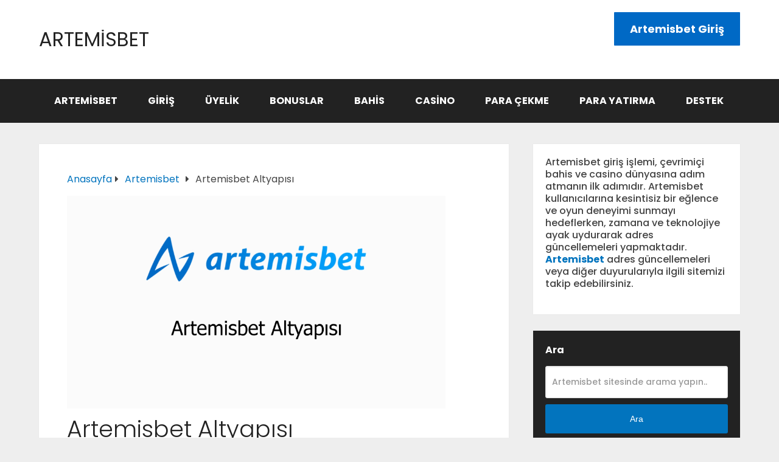

--- FILE ---
content_type: text/html; charset=UTF-8
request_url: https://artemisbetgiris.co/artemisbet-altyapisi/
body_size: 17863
content:
<!DOCTYPE html>
<html class="no-js" lang="tr" prefix="og: https://ogp.me/ns#">

<head itemscope itemtype="http://schema.org/WebSite">
	<meta charset="UTF-8">
	<!-- Always force latest IE rendering engine (even in intranet) & Chrome Frame -->
	<!--[if IE ]>
	<meta http-equiv="X-UA-Compatible" content="IE=edge,chrome=1">
	<![endif]-->
	<link rel="profile" href="http://gmpg.org/xfn/11" />
	
					<link rel="icon" href="https://artemisbetgiris.co/wp-content/uploads/2024/04/favicon.png" type="image/x-icon" />
		
					<meta name="msapplication-TileImage" content="https://artemisbetgiris.co/wp-content/uploads/2024/04/favicon.png">		
					<link rel="apple-touch-icon-precomposed" href="https://artemisbetgiris.co/wp-content/uploads/2024/04/favicon.png">		
					<meta name="viewport" content="width=device-width, initial-scale=1">
			<meta name="apple-mobile-web-app-capable" content="yes">
			<meta name="apple-mobile-web-app-status-bar-style" content="black">
		
		
		<meta itemprop="name" content="Artemisbet" />

													<link rel="pingback" href="https://artemisbetgiris.co/xmlrpc.php" />
	<script type="text/javascript">document.documentElement.className = document.documentElement.className.replace( /\bno-js\b/,'js' );</script>
<!-- Rank Math PRO tarafından Arama Motoru Optimizasyonu - https://rankmath.com/ -->
<title>Artemisbet Altyapısı - Artemisbet</title>
<meta name="description" content="Artemisbet altyapısının özellikleri ve güvenlik protokolleri hakkında detaylı bilgi edinin. Artemisbet altyapısı ile güvenli bahis yapın."/>
<meta name="robots" content="follow, index, max-snippet:-1, max-video-preview:-1, max-image-preview:large"/>
<link rel="canonical" href="https://artemisbetgiris.co/artemisbet-altyapisi/" />
<meta property="og:locale" content="tr_TR" />
<meta property="og:type" content="article" />
<meta property="og:title" content="Artemisbet Altyapısı - Artemisbet" />
<meta property="og:description" content="Artemisbet altyapısının özellikleri ve güvenlik protokolleri hakkında detaylı bilgi edinin. Artemisbet altyapısı ile güvenli bahis yapın." />
<meta property="og:url" content="https://artemisbetgiris.co/artemisbet-altyapisi/" />
<meta property="og:site_name" content="Artemisbet" />
<meta property="article:section" content="Artemisbet" />
<meta property="og:updated_time" content="2024-05-01T10:55:27+03:00" />
<meta property="og:image" content="https://artemisbetgiris.co/wp-content/uploads/2024/11/artemisbet-altyapisi_165-1.jpg" />
<meta property="og:image:secure_url" content="https://artemisbetgiris.co/wp-content/uploads/2024/11/artemisbet-altyapisi_165-1.jpg" />
<meta property="og:image:width" content="1920" />
<meta property="og:image:height" content="1080" />
<meta property="og:image:alt" content="artemisbet" />
<meta property="og:image:type" content="image/jpeg" />
<meta property="article:published_time" content="2024-04-28T07:27:40+03:00" />
<meta property="article:modified_time" content="2024-05-01T10:55:27+03:00" />
<meta name="twitter:card" content="summary_large_image" />
<meta name="twitter:title" content="Artemisbet Altyapısı - Artemisbet" />
<meta name="twitter:description" content="Artemisbet altyapısının özellikleri ve güvenlik protokolleri hakkında detaylı bilgi edinin. Artemisbet altyapısı ile güvenli bahis yapın." />
<meta name="twitter:image" content="https://artemisbetgiris.co/wp-content/uploads/2024/11/artemisbet-altyapisi_165-1.jpg" />
<meta name="twitter:label1" content="Yazan" />
<meta name="twitter:data1" content="Aziz" />
<meta name="twitter:label2" content="Okuma süresi" />
<meta name="twitter:data2" content="3 dakika" />
<script type="application/ld+json" class="rank-math-schema-pro">{"@context":"https://schema.org","@graph":[[{"@context":"https://schema.org","@type":"SiteNavigationElement","@id":"#rank-math-toc","name":"Artemisbet Altyap\u0131s\u0131","url":"https://artemisbetgiris.co/artemisbet-altyapisi/#artemisbet-altyapisi"},{"@context":"https://schema.org","@type":"SiteNavigationElement","@id":"#rank-math-toc","name":"Artemisbet Lisans Bilgileri","url":"https://artemisbetgiris.co/artemisbet-altyapisi/#artemisbet-lisans-bilgileri"},{"@context":"https://schema.org","@type":"SiteNavigationElement","@id":"#rank-math-toc","name":"S\u0131k\u00e7a Sorulan Sorular","url":"https://artemisbetgiris.co/artemisbet-altyapisi/#sikca-sorulan-sorular"}],{"@type":["Person","Organization"],"@id":"https://artemisbetgiris.co/#person","name":"Artemisbet","logo":{"@type":"ImageObject","@id":"https://artemisbetgiris.co/#logo","url":"https://artemisbetgiris.co/wp-content/uploads/2024/04/logo.png","contentUrl":"https://artemisbetgiris.co/wp-content/uploads/2024/04/logo.png","caption":"Artemisbet","inLanguage":"tr","width":"600","height":"122"},"image":{"@type":"ImageObject","@id":"https://artemisbetgiris.co/#logo","url":"https://artemisbetgiris.co/wp-content/uploads/2024/04/logo.png","contentUrl":"https://artemisbetgiris.co/wp-content/uploads/2024/04/logo.png","caption":"Artemisbet","inLanguage":"tr","width":"600","height":"122"}},{"@type":"WebSite","@id":"https://artemisbetgiris.co/#website","url":"https://artemisbetgiris.co","name":"Artemisbet","publisher":{"@id":"https://artemisbetgiris.co/#person"},"inLanguage":"tr"},{"@type":"ImageObject","@id":"https://artemisbetgiris.co/wp-content/uploads/2024/11/artemisbet-altyapisi_165-1.jpg","url":"https://artemisbetgiris.co/wp-content/uploads/2024/11/artemisbet-altyapisi_165-1.jpg","width":"1920","height":"1080","inLanguage":"tr"},{"@type":"WebPage","@id":"https://artemisbetgiris.co/artemisbet-altyapisi/#webpage","url":"https://artemisbetgiris.co/artemisbet-altyapisi/","name":"Artemisbet Altyap\u0131s\u0131 - Artemisbet","datePublished":"2024-04-28T07:27:40+03:00","dateModified":"2024-05-01T10:55:27+03:00","isPartOf":{"@id":"https://artemisbetgiris.co/#website"},"primaryImageOfPage":{"@id":"https://artemisbetgiris.co/wp-content/uploads/2024/11/artemisbet-altyapisi_165-1.jpg"},"inLanguage":"tr"},{"@type":"Person","@id":"https://artemisbetgiris.co/artemisbet-altyapisi/#author","name":"Aziz","image":{"@type":"ImageObject","@id":"https://secure.gravatar.com/avatar/b9af87154be0682ecb5e983fd6ecbb0633f1d303ef0d967c5221f5968bb30820?s=96&amp;d=mm&amp;r=g","url":"https://secure.gravatar.com/avatar/b9af87154be0682ecb5e983fd6ecbb0633f1d303ef0d967c5221f5968bb30820?s=96&amp;d=mm&amp;r=g","caption":"Aziz","inLanguage":"tr"},"sameAs":["https://artemisbetgiris.co"]},{"@type":"Article","headline":"Artemisbet Altyap\u0131s\u0131 - Artemisbet","keywords":"artemisbet","datePublished":"2024-04-28T07:27:40+03:00","dateModified":"2024-05-01T10:55:27+03:00","articleSection":"Artemisbet","author":{"@id":"https://artemisbetgiris.co/artemisbet-altyapisi/#author","name":"Aziz"},"publisher":{"@id":"https://artemisbetgiris.co/#person"},"description":"Artemisbet altyap\u0131s\u0131n\u0131n \u00f6zellikleri ve g\u00fcvenlik protokolleri hakk\u0131nda detayl\u0131 bilgi edinin. Artemisbet altyap\u0131s\u0131 ile g\u00fcvenli bahis yap\u0131n.","name":"Artemisbet Altyap\u0131s\u0131 - Artemisbet","subjectOf":[{"@type":"FAQPage","mainEntity":[{"@type":"Question","url":"https://artemisbetgiris.co/artemisbet-altyapisi/#faq-question-1714278386280","name":"Artemisbet'in altyap\u0131s\u0131 nedir?","acceptedAnswer":{"@type":"Answer","text":"Artemisbet, kullan\u0131c\u0131lar\u0131na kesintisiz ve g\u00fcvenilir bir bahis deneyimi sunmak i\u00e7in en g\u00fcncel ve ileri teknoloji altyap\u0131 sistemlerinden birini kullanmaktad\u0131r. Site, h\u0131z ve g\u00fcvenlik konusunda sekt\u00f6rdeki standartlar\u0131n \u00fczerinde bir performans g\u00f6stermek i\u00e7in Pronet Gaming altyap\u0131s\u0131n\u0131 tercih etmi\u015ftir. Bu altyap\u0131, kullan\u0131c\u0131 dostu aray\u00fcz\u00fc ve h\u0131zl\u0131 i\u015flem kabiliyeti ile bilinir. Ayr\u0131ca, oyun \u00e7e\u015fitlili\u011fi ve site i\u00e7i deneyimin s\u00fcrekli g\u00fcncellenmesi a\u00e7\u0131s\u0131ndan da avantaj sa\u011flar."}},{"@type":"Question","url":"https://artemisbetgiris.co/artemisbet-altyapisi/#faq-question-1714278389791","name":"Artemisbet altyap\u0131s\u0131 g\u00fcvenli mi?","acceptedAnswer":{"@type":"Answer","text":"Evet, Artemisbet'in kullanm\u0131\u015f oldu\u011fu Pronet Gaming altyap\u0131s\u0131, sekt\u00f6rdeki en g\u00fcvenilir altyap\u0131 sa\u011flay\u0131c\u0131lar\u0131ndan biri olarak kabul edilir. Y\u00fcksek g\u00fcvenlik protokolleri sayesinde ki\u015fisel bilgilerin korunmas\u0131n\u0131 ve finansal i\u015flemlerin g\u00fcven i\u00e7inde yap\u0131lmas\u0131n\u0131 sa\u011flar. Ayr\u0131ca d\u00fczenli olarak yap\u0131lan ba\u011f\u0131ms\u0131z denetimler ile g\u00fcvenilirli\u011fini kan\u0131tlam\u0131\u015ft\u0131r."}},{"@type":"Question","url":"https://artemisbetgiris.co/artemisbet-altyapisi/#faq-question-1714278394960","name":"Artemisbet sitesinin kullan\u0131c\u0131 aray\u00fcz\u00fc nas\u0131ld\u0131r?","acceptedAnswer":{"@type":"Answer","text":"Artemisbet, kullan\u0131c\u0131lar\u0131n kolay ve rahat bir \u015fekilde bahis yapabilmeleri i\u00e7in tasarlanm\u0131\u015f, sade ve anla\u015f\u0131l\u0131r bir aray\u00fcze sahiptir. Site i\u00e7inde gezinmek, oyunlar aras\u0131nda ge\u00e7i\u015f yapmak ve bahis oynamak son derece basittir. Ayr\u0131ca, mobil uyumlu tasar\u0131m sayesinde farkl\u0131 cihazlar \u00fczerinden de sorunsuz bir kullan\u0131m deneyimi sunulur."}},{"@type":"Question","url":"https://artemisbetgiris.co/artemisbet-altyapisi/#faq-question-1714278400963","name":"Artemisbet canl\u0131 destek hizmeti sunuyor mu?","acceptedAnswer":{"@type":"Answer","text":"Evet, Artemisbet kullan\u0131c\u0131lar\u0131na 7/24 canl\u0131 destek hizmeti sunmaktad\u0131r. Site \u00fczerinde kar\u015f\u0131la\u015fabilece\u011finiz her t\u00fcrl\u00fc sorun ya da merak etti\u011finiz konularla ilgili olarak canl\u0131 destek ekibiyle ileti\u015fime ge\u00e7ebilirsiniz. Profesyonel m\u00fc\u015fteri temsilcileri, sorular\u0131n\u0131za h\u0131zl\u0131 ve etkili bir \u015fekilde yan\u0131t vermek i\u00e7in haz\u0131r bulunur."}},{"@type":"Question","url":"https://artemisbetgiris.co/artemisbet-altyapisi/#faq-question-1714278407421","name":"Artemisbet'te hangi \u00f6deme y\u00f6ntemleri kullan\u0131labilir?","acceptedAnswer":{"@type":"Answer","text":"Artemisbet, kullan\u0131c\u0131lar\u0131n\u0131n rahatl\u0131kla yat\u0131r\u0131m ve \u00e7ekim i\u015flemleri yapabilmeleri i\u00e7in \u00e7e\u015fitli \u00f6deme y\u00f6ntemleri sunmaktad\u0131r. Banka havalesi, kredi kart\u0131, e-c\u00fczdanlar ve kripto para birimleri gibi geni\u015f bir yelpazede \u00f6deme se\u00e7enekleri bulunur. Her bir \u00f6deme y\u00f6ntemi, h\u0131zl\u0131 ve g\u00fcvenli bir \u015fekilde finansal i\u015flemlerinizi ger\u00e7ekle\u015ftirmeniz i\u00e7in \u00f6zel olarak entegre edilmi\u015ftir."}}]}],"@id":"https://artemisbetgiris.co/artemisbet-altyapisi/#richSnippet","isPartOf":{"@id":"https://artemisbetgiris.co/artemisbet-altyapisi/#webpage"},"image":{"@id":"https://artemisbetgiris.co/wp-content/uploads/2024/11/artemisbet-altyapisi_165-1.jpg"},"inLanguage":"tr","mainEntityOfPage":{"@id":"https://artemisbetgiris.co/artemisbet-altyapisi/#webpage"}}]}</script>
<!-- /Rank Math WordPress SEO eklentisi -->

<link rel='dns-prefetch' href='//www.googletagmanager.com' />
<link rel="alternate" type="application/rss+xml" title="Artemisbet &raquo; akışı" href="https://artemisbetgiris.co/feed/" />
<link rel="alternate" type="application/rss+xml" title="Artemisbet &raquo; yorum akışı" href="https://artemisbetgiris.co/comments/feed/" />
<link rel="alternate" title="oEmbed (JSON)" type="application/json+oembed" href="https://artemisbetgiris.co/wp-json/oembed/1.0/embed?url=https%3A%2F%2Fartemisbetgiris.co%2Fartemisbet-altyapisi%2F" />
<link rel="alternate" title="oEmbed (XML)" type="text/xml+oembed" href="https://artemisbetgiris.co/wp-json/oembed/1.0/embed?url=https%3A%2F%2Fartemisbetgiris.co%2Fartemisbet-altyapisi%2F&#038;format=xml" />
<style id='wp-img-auto-sizes-contain-inline-css' type='text/css'>
img:is([sizes=auto i],[sizes^="auto," i]){contain-intrinsic-size:3000px 1500px}
/*# sourceURL=wp-img-auto-sizes-contain-inline-css */
</style>

<style id='wp-emoji-styles-inline-css' type='text/css'>

	img.wp-smiley, img.emoji {
		display: inline !important;
		border: none !important;
		box-shadow: none !important;
		height: 1em !important;
		width: 1em !important;
		margin: 0 0.07em !important;
		vertical-align: -0.1em !important;
		background: none !important;
		padding: 0 !important;
	}
/*# sourceURL=wp-emoji-styles-inline-css */
</style>
<link rel='stylesheet' id='wp-block-library-css' href='https://artemisbetgiris.co/wp-includes/css/dist/block-library/style.min.css' type='text/css' media='all' />
<style id='wp-block-heading-inline-css' type='text/css'>
h1:where(.wp-block-heading).has-background,h2:where(.wp-block-heading).has-background,h3:where(.wp-block-heading).has-background,h4:where(.wp-block-heading).has-background,h5:where(.wp-block-heading).has-background,h6:where(.wp-block-heading).has-background{padding:1.25em 2.375em}h1.has-text-align-left[style*=writing-mode]:where([style*=vertical-lr]),h1.has-text-align-right[style*=writing-mode]:where([style*=vertical-rl]),h2.has-text-align-left[style*=writing-mode]:where([style*=vertical-lr]),h2.has-text-align-right[style*=writing-mode]:where([style*=vertical-rl]),h3.has-text-align-left[style*=writing-mode]:where([style*=vertical-lr]),h3.has-text-align-right[style*=writing-mode]:where([style*=vertical-rl]),h4.has-text-align-left[style*=writing-mode]:where([style*=vertical-lr]),h4.has-text-align-right[style*=writing-mode]:where([style*=vertical-rl]),h5.has-text-align-left[style*=writing-mode]:where([style*=vertical-lr]),h5.has-text-align-right[style*=writing-mode]:where([style*=vertical-rl]),h6.has-text-align-left[style*=writing-mode]:where([style*=vertical-lr]),h6.has-text-align-right[style*=writing-mode]:where([style*=vertical-rl]){rotate:180deg}
/*# sourceURL=https://artemisbetgiris.co/wp-includes/blocks/heading/style.min.css */
</style>
<style id='wp-block-image-inline-css' type='text/css'>
.wp-block-image>a,.wp-block-image>figure>a{display:inline-block}.wp-block-image img{box-sizing:border-box;height:auto;max-width:100%;vertical-align:bottom}@media not (prefers-reduced-motion){.wp-block-image img.hide{visibility:hidden}.wp-block-image img.show{animation:show-content-image .4s}}.wp-block-image[style*=border-radius] img,.wp-block-image[style*=border-radius]>a{border-radius:inherit}.wp-block-image.has-custom-border img{box-sizing:border-box}.wp-block-image.aligncenter{text-align:center}.wp-block-image.alignfull>a,.wp-block-image.alignwide>a{width:100%}.wp-block-image.alignfull img,.wp-block-image.alignwide img{height:auto;width:100%}.wp-block-image .aligncenter,.wp-block-image .alignleft,.wp-block-image .alignright,.wp-block-image.aligncenter,.wp-block-image.alignleft,.wp-block-image.alignright{display:table}.wp-block-image .aligncenter>figcaption,.wp-block-image .alignleft>figcaption,.wp-block-image .alignright>figcaption,.wp-block-image.aligncenter>figcaption,.wp-block-image.alignleft>figcaption,.wp-block-image.alignright>figcaption{caption-side:bottom;display:table-caption}.wp-block-image .alignleft{float:left;margin:.5em 1em .5em 0}.wp-block-image .alignright{float:right;margin:.5em 0 .5em 1em}.wp-block-image .aligncenter{margin-left:auto;margin-right:auto}.wp-block-image :where(figcaption){margin-bottom:1em;margin-top:.5em}.wp-block-image.is-style-circle-mask img{border-radius:9999px}@supports ((-webkit-mask-image:none) or (mask-image:none)) or (-webkit-mask-image:none){.wp-block-image.is-style-circle-mask img{border-radius:0;-webkit-mask-image:url('data:image/svg+xml;utf8,<svg viewBox="0 0 100 100" xmlns="http://www.w3.org/2000/svg"><circle cx="50" cy="50" r="50"/></svg>');mask-image:url('data:image/svg+xml;utf8,<svg viewBox="0 0 100 100" xmlns="http://www.w3.org/2000/svg"><circle cx="50" cy="50" r="50"/></svg>');mask-mode:alpha;-webkit-mask-position:center;mask-position:center;-webkit-mask-repeat:no-repeat;mask-repeat:no-repeat;-webkit-mask-size:contain;mask-size:contain}}:root :where(.wp-block-image.is-style-rounded img,.wp-block-image .is-style-rounded img){border-radius:9999px}.wp-block-image figure{margin:0}.wp-lightbox-container{display:flex;flex-direction:column;position:relative}.wp-lightbox-container img{cursor:zoom-in}.wp-lightbox-container img:hover+button{opacity:1}.wp-lightbox-container button{align-items:center;backdrop-filter:blur(16px) saturate(180%);background-color:#5a5a5a40;border:none;border-radius:4px;cursor:zoom-in;display:flex;height:20px;justify-content:center;opacity:0;padding:0;position:absolute;right:16px;text-align:center;top:16px;width:20px;z-index:100}@media not (prefers-reduced-motion){.wp-lightbox-container button{transition:opacity .2s ease}}.wp-lightbox-container button:focus-visible{outline:3px auto #5a5a5a40;outline:3px auto -webkit-focus-ring-color;outline-offset:3px}.wp-lightbox-container button:hover{cursor:pointer;opacity:1}.wp-lightbox-container button:focus{opacity:1}.wp-lightbox-container button:focus,.wp-lightbox-container button:hover,.wp-lightbox-container button:not(:hover):not(:active):not(.has-background){background-color:#5a5a5a40;border:none}.wp-lightbox-overlay{box-sizing:border-box;cursor:zoom-out;height:100vh;left:0;overflow:hidden;position:fixed;top:0;visibility:hidden;width:100%;z-index:100000}.wp-lightbox-overlay .close-button{align-items:center;cursor:pointer;display:flex;justify-content:center;min-height:40px;min-width:40px;padding:0;position:absolute;right:calc(env(safe-area-inset-right) + 16px);top:calc(env(safe-area-inset-top) + 16px);z-index:5000000}.wp-lightbox-overlay .close-button:focus,.wp-lightbox-overlay .close-button:hover,.wp-lightbox-overlay .close-button:not(:hover):not(:active):not(.has-background){background:none;border:none}.wp-lightbox-overlay .lightbox-image-container{height:var(--wp--lightbox-container-height);left:50%;overflow:hidden;position:absolute;top:50%;transform:translate(-50%,-50%);transform-origin:top left;width:var(--wp--lightbox-container-width);z-index:9999999999}.wp-lightbox-overlay .wp-block-image{align-items:center;box-sizing:border-box;display:flex;height:100%;justify-content:center;margin:0;position:relative;transform-origin:0 0;width:100%;z-index:3000000}.wp-lightbox-overlay .wp-block-image img{height:var(--wp--lightbox-image-height);min-height:var(--wp--lightbox-image-height);min-width:var(--wp--lightbox-image-width);width:var(--wp--lightbox-image-width)}.wp-lightbox-overlay .wp-block-image figcaption{display:none}.wp-lightbox-overlay button{background:none;border:none}.wp-lightbox-overlay .scrim{background-color:#fff;height:100%;opacity:.9;position:absolute;width:100%;z-index:2000000}.wp-lightbox-overlay.active{visibility:visible}@media not (prefers-reduced-motion){.wp-lightbox-overlay.active{animation:turn-on-visibility .25s both}.wp-lightbox-overlay.active img{animation:turn-on-visibility .35s both}.wp-lightbox-overlay.show-closing-animation:not(.active){animation:turn-off-visibility .35s both}.wp-lightbox-overlay.show-closing-animation:not(.active) img{animation:turn-off-visibility .25s both}.wp-lightbox-overlay.zoom.active{animation:none;opacity:1;visibility:visible}.wp-lightbox-overlay.zoom.active .lightbox-image-container{animation:lightbox-zoom-in .4s}.wp-lightbox-overlay.zoom.active .lightbox-image-container img{animation:none}.wp-lightbox-overlay.zoom.active .scrim{animation:turn-on-visibility .4s forwards}.wp-lightbox-overlay.zoom.show-closing-animation:not(.active){animation:none}.wp-lightbox-overlay.zoom.show-closing-animation:not(.active) .lightbox-image-container{animation:lightbox-zoom-out .4s}.wp-lightbox-overlay.zoom.show-closing-animation:not(.active) .lightbox-image-container img{animation:none}.wp-lightbox-overlay.zoom.show-closing-animation:not(.active) .scrim{animation:turn-off-visibility .4s forwards}}@keyframes show-content-image{0%{visibility:hidden}99%{visibility:hidden}to{visibility:visible}}@keyframes turn-on-visibility{0%{opacity:0}to{opacity:1}}@keyframes turn-off-visibility{0%{opacity:1;visibility:visible}99%{opacity:0;visibility:visible}to{opacity:0;visibility:hidden}}@keyframes lightbox-zoom-in{0%{transform:translate(calc((-100vw + var(--wp--lightbox-scrollbar-width))/2 + var(--wp--lightbox-initial-left-position)),calc(-50vh + var(--wp--lightbox-initial-top-position))) scale(var(--wp--lightbox-scale))}to{transform:translate(-50%,-50%) scale(1)}}@keyframes lightbox-zoom-out{0%{transform:translate(-50%,-50%) scale(1);visibility:visible}99%{visibility:visible}to{transform:translate(calc((-100vw + var(--wp--lightbox-scrollbar-width))/2 + var(--wp--lightbox-initial-left-position)),calc(-50vh + var(--wp--lightbox-initial-top-position))) scale(var(--wp--lightbox-scale));visibility:hidden}}
/*# sourceURL=https://artemisbetgiris.co/wp-includes/blocks/image/style.min.css */
</style>
<style id='wp-block-image-theme-inline-css' type='text/css'>
:root :where(.wp-block-image figcaption){color:#555;font-size:13px;text-align:center}.is-dark-theme :root :where(.wp-block-image figcaption){color:#ffffffa6}.wp-block-image{margin:0 0 1em}
/*# sourceURL=https://artemisbetgiris.co/wp-includes/blocks/image/theme.min.css */
</style>
<style id='wp-block-latest-posts-inline-css' type='text/css'>
.wp-block-latest-posts{box-sizing:border-box}.wp-block-latest-posts.alignleft{margin-right:2em}.wp-block-latest-posts.alignright{margin-left:2em}.wp-block-latest-posts.wp-block-latest-posts__list{list-style:none}.wp-block-latest-posts.wp-block-latest-posts__list li{clear:both;overflow-wrap:break-word}.wp-block-latest-posts.is-grid{display:flex;flex-wrap:wrap}.wp-block-latest-posts.is-grid li{margin:0 1.25em 1.25em 0;width:100%}@media (min-width:600px){.wp-block-latest-posts.columns-2 li{width:calc(50% - .625em)}.wp-block-latest-posts.columns-2 li:nth-child(2n){margin-right:0}.wp-block-latest-posts.columns-3 li{width:calc(33.33333% - .83333em)}.wp-block-latest-posts.columns-3 li:nth-child(3n){margin-right:0}.wp-block-latest-posts.columns-4 li{width:calc(25% - .9375em)}.wp-block-latest-posts.columns-4 li:nth-child(4n){margin-right:0}.wp-block-latest-posts.columns-5 li{width:calc(20% - 1em)}.wp-block-latest-posts.columns-5 li:nth-child(5n){margin-right:0}.wp-block-latest-posts.columns-6 li{width:calc(16.66667% - 1.04167em)}.wp-block-latest-posts.columns-6 li:nth-child(6n){margin-right:0}}:root :where(.wp-block-latest-posts.is-grid){padding:0}:root :where(.wp-block-latest-posts.wp-block-latest-posts__list){padding-left:0}.wp-block-latest-posts__post-author,.wp-block-latest-posts__post-date{display:block;font-size:.8125em}.wp-block-latest-posts__post-excerpt,.wp-block-latest-posts__post-full-content{margin-bottom:1em;margin-top:.5em}.wp-block-latest-posts__featured-image a{display:inline-block}.wp-block-latest-posts__featured-image img{height:auto;max-width:100%;width:auto}.wp-block-latest-posts__featured-image.alignleft{float:left;margin-right:1em}.wp-block-latest-posts__featured-image.alignright{float:right;margin-left:1em}.wp-block-latest-posts__featured-image.aligncenter{margin-bottom:1em;text-align:center}
/*# sourceURL=https://artemisbetgiris.co/wp-includes/blocks/latest-posts/style.min.css */
</style>
<style id='wp-block-list-inline-css' type='text/css'>
ol,ul{box-sizing:border-box}:root :where(.wp-block-list.has-background){padding:1.25em 2.375em}
/*# sourceURL=https://artemisbetgiris.co/wp-includes/blocks/list/style.min.css */
</style>
<style id='wp-block-search-inline-css' type='text/css'>
.wp-block-search__button{margin-left:10px;word-break:normal}.wp-block-search__button.has-icon{line-height:0}.wp-block-search__button svg{height:1.25em;min-height:24px;min-width:24px;width:1.25em;fill:currentColor;vertical-align:text-bottom}:where(.wp-block-search__button){border:1px solid #ccc;padding:6px 10px}.wp-block-search__inside-wrapper{display:flex;flex:auto;flex-wrap:nowrap;max-width:100%}.wp-block-search__label{width:100%}.wp-block-search.wp-block-search__button-only .wp-block-search__button{box-sizing:border-box;display:flex;flex-shrink:0;justify-content:center;margin-left:0;max-width:100%}.wp-block-search.wp-block-search__button-only .wp-block-search__inside-wrapper{min-width:0!important;transition-property:width}.wp-block-search.wp-block-search__button-only .wp-block-search__input{flex-basis:100%;transition-duration:.3s}.wp-block-search.wp-block-search__button-only.wp-block-search__searchfield-hidden,.wp-block-search.wp-block-search__button-only.wp-block-search__searchfield-hidden .wp-block-search__inside-wrapper{overflow:hidden}.wp-block-search.wp-block-search__button-only.wp-block-search__searchfield-hidden .wp-block-search__input{border-left-width:0!important;border-right-width:0!important;flex-basis:0;flex-grow:0;margin:0;min-width:0!important;padding-left:0!important;padding-right:0!important;width:0!important}:where(.wp-block-search__input){appearance:none;border:1px solid #949494;flex-grow:1;font-family:inherit;font-size:inherit;font-style:inherit;font-weight:inherit;letter-spacing:inherit;line-height:inherit;margin-left:0;margin-right:0;min-width:3rem;padding:8px;text-decoration:unset!important;text-transform:inherit}:where(.wp-block-search__button-inside .wp-block-search__inside-wrapper){background-color:#fff;border:1px solid #949494;box-sizing:border-box;padding:4px}:where(.wp-block-search__button-inside .wp-block-search__inside-wrapper) .wp-block-search__input{border:none;border-radius:0;padding:0 4px}:where(.wp-block-search__button-inside .wp-block-search__inside-wrapper) .wp-block-search__input:focus{outline:none}:where(.wp-block-search__button-inside .wp-block-search__inside-wrapper) :where(.wp-block-search__button){padding:4px 8px}.wp-block-search.aligncenter .wp-block-search__inside-wrapper{margin:auto}.wp-block[data-align=right] .wp-block-search.wp-block-search__button-only .wp-block-search__inside-wrapper{float:right}
/*# sourceURL=https://artemisbetgiris.co/wp-includes/blocks/search/style.min.css */
</style>
<style id='wp-block-search-theme-inline-css' type='text/css'>
.wp-block-search .wp-block-search__label{font-weight:700}.wp-block-search__button{border:1px solid #ccc;padding:.375em .625em}
/*# sourceURL=https://artemisbetgiris.co/wp-includes/blocks/search/theme.min.css */
</style>
<style id='wp-block-group-inline-css' type='text/css'>
.wp-block-group{box-sizing:border-box}:where(.wp-block-group.wp-block-group-is-layout-constrained){position:relative}
/*# sourceURL=https://artemisbetgiris.co/wp-includes/blocks/group/style.min.css */
</style>
<style id='wp-block-group-theme-inline-css' type='text/css'>
:where(.wp-block-group.has-background){padding:1.25em 2.375em}
/*# sourceURL=https://artemisbetgiris.co/wp-includes/blocks/group/theme.min.css */
</style>
<style id='wp-block-paragraph-inline-css' type='text/css'>
.is-small-text{font-size:.875em}.is-regular-text{font-size:1em}.is-large-text{font-size:2.25em}.is-larger-text{font-size:3em}.has-drop-cap:not(:focus):first-letter{float:left;font-size:8.4em;font-style:normal;font-weight:100;line-height:.68;margin:.05em .1em 0 0;text-transform:uppercase}body.rtl .has-drop-cap:not(:focus):first-letter{float:none;margin-left:.1em}p.has-drop-cap.has-background{overflow:hidden}:root :where(p.has-background){padding:1.25em 2.375em}:where(p.has-text-color:not(.has-link-color)) a{color:inherit}p.has-text-align-left[style*="writing-mode:vertical-lr"],p.has-text-align-right[style*="writing-mode:vertical-rl"]{rotate:180deg}
/*# sourceURL=https://artemisbetgiris.co/wp-includes/blocks/paragraph/style.min.css */
</style>
<style id='global-styles-inline-css' type='text/css'>
:root{--wp--preset--aspect-ratio--square: 1;--wp--preset--aspect-ratio--4-3: 4/3;--wp--preset--aspect-ratio--3-4: 3/4;--wp--preset--aspect-ratio--3-2: 3/2;--wp--preset--aspect-ratio--2-3: 2/3;--wp--preset--aspect-ratio--16-9: 16/9;--wp--preset--aspect-ratio--9-16: 9/16;--wp--preset--color--black: #000000;--wp--preset--color--cyan-bluish-gray: #abb8c3;--wp--preset--color--white: #ffffff;--wp--preset--color--pale-pink: #f78da7;--wp--preset--color--vivid-red: #cf2e2e;--wp--preset--color--luminous-vivid-orange: #ff6900;--wp--preset--color--luminous-vivid-amber: #fcb900;--wp--preset--color--light-green-cyan: #7bdcb5;--wp--preset--color--vivid-green-cyan: #00d084;--wp--preset--color--pale-cyan-blue: #8ed1fc;--wp--preset--color--vivid-cyan-blue: #0693e3;--wp--preset--color--vivid-purple: #9b51e0;--wp--preset--gradient--vivid-cyan-blue-to-vivid-purple: linear-gradient(135deg,rgb(6,147,227) 0%,rgb(155,81,224) 100%);--wp--preset--gradient--light-green-cyan-to-vivid-green-cyan: linear-gradient(135deg,rgb(122,220,180) 0%,rgb(0,208,130) 100%);--wp--preset--gradient--luminous-vivid-amber-to-luminous-vivid-orange: linear-gradient(135deg,rgb(252,185,0) 0%,rgb(255,105,0) 100%);--wp--preset--gradient--luminous-vivid-orange-to-vivid-red: linear-gradient(135deg,rgb(255,105,0) 0%,rgb(207,46,46) 100%);--wp--preset--gradient--very-light-gray-to-cyan-bluish-gray: linear-gradient(135deg,rgb(238,238,238) 0%,rgb(169,184,195) 100%);--wp--preset--gradient--cool-to-warm-spectrum: linear-gradient(135deg,rgb(74,234,220) 0%,rgb(151,120,209) 20%,rgb(207,42,186) 40%,rgb(238,44,130) 60%,rgb(251,105,98) 80%,rgb(254,248,76) 100%);--wp--preset--gradient--blush-light-purple: linear-gradient(135deg,rgb(255,206,236) 0%,rgb(152,150,240) 100%);--wp--preset--gradient--blush-bordeaux: linear-gradient(135deg,rgb(254,205,165) 0%,rgb(254,45,45) 50%,rgb(107,0,62) 100%);--wp--preset--gradient--luminous-dusk: linear-gradient(135deg,rgb(255,203,112) 0%,rgb(199,81,192) 50%,rgb(65,88,208) 100%);--wp--preset--gradient--pale-ocean: linear-gradient(135deg,rgb(255,245,203) 0%,rgb(182,227,212) 50%,rgb(51,167,181) 100%);--wp--preset--gradient--electric-grass: linear-gradient(135deg,rgb(202,248,128) 0%,rgb(113,206,126) 100%);--wp--preset--gradient--midnight: linear-gradient(135deg,rgb(2,3,129) 0%,rgb(40,116,252) 100%);--wp--preset--font-size--small: 13px;--wp--preset--font-size--medium: 20px;--wp--preset--font-size--large: 36px;--wp--preset--font-size--x-large: 42px;--wp--preset--spacing--20: 0.44rem;--wp--preset--spacing--30: 0.67rem;--wp--preset--spacing--40: 1rem;--wp--preset--spacing--50: 1.5rem;--wp--preset--spacing--60: 2.25rem;--wp--preset--spacing--70: 3.38rem;--wp--preset--spacing--80: 5.06rem;--wp--preset--shadow--natural: 6px 6px 9px rgba(0, 0, 0, 0.2);--wp--preset--shadow--deep: 12px 12px 50px rgba(0, 0, 0, 0.4);--wp--preset--shadow--sharp: 6px 6px 0px rgba(0, 0, 0, 0.2);--wp--preset--shadow--outlined: 6px 6px 0px -3px rgb(255, 255, 255), 6px 6px rgb(0, 0, 0);--wp--preset--shadow--crisp: 6px 6px 0px rgb(0, 0, 0);}:where(.is-layout-flex){gap: 0.5em;}:where(.is-layout-grid){gap: 0.5em;}body .is-layout-flex{display: flex;}.is-layout-flex{flex-wrap: wrap;align-items: center;}.is-layout-flex > :is(*, div){margin: 0;}body .is-layout-grid{display: grid;}.is-layout-grid > :is(*, div){margin: 0;}:where(.wp-block-columns.is-layout-flex){gap: 2em;}:where(.wp-block-columns.is-layout-grid){gap: 2em;}:where(.wp-block-post-template.is-layout-flex){gap: 1.25em;}:where(.wp-block-post-template.is-layout-grid){gap: 1.25em;}.has-black-color{color: var(--wp--preset--color--black) !important;}.has-cyan-bluish-gray-color{color: var(--wp--preset--color--cyan-bluish-gray) !important;}.has-white-color{color: var(--wp--preset--color--white) !important;}.has-pale-pink-color{color: var(--wp--preset--color--pale-pink) !important;}.has-vivid-red-color{color: var(--wp--preset--color--vivid-red) !important;}.has-luminous-vivid-orange-color{color: var(--wp--preset--color--luminous-vivid-orange) !important;}.has-luminous-vivid-amber-color{color: var(--wp--preset--color--luminous-vivid-amber) !important;}.has-light-green-cyan-color{color: var(--wp--preset--color--light-green-cyan) !important;}.has-vivid-green-cyan-color{color: var(--wp--preset--color--vivid-green-cyan) !important;}.has-pale-cyan-blue-color{color: var(--wp--preset--color--pale-cyan-blue) !important;}.has-vivid-cyan-blue-color{color: var(--wp--preset--color--vivid-cyan-blue) !important;}.has-vivid-purple-color{color: var(--wp--preset--color--vivid-purple) !important;}.has-black-background-color{background-color: var(--wp--preset--color--black) !important;}.has-cyan-bluish-gray-background-color{background-color: var(--wp--preset--color--cyan-bluish-gray) !important;}.has-white-background-color{background-color: var(--wp--preset--color--white) !important;}.has-pale-pink-background-color{background-color: var(--wp--preset--color--pale-pink) !important;}.has-vivid-red-background-color{background-color: var(--wp--preset--color--vivid-red) !important;}.has-luminous-vivid-orange-background-color{background-color: var(--wp--preset--color--luminous-vivid-orange) !important;}.has-luminous-vivid-amber-background-color{background-color: var(--wp--preset--color--luminous-vivid-amber) !important;}.has-light-green-cyan-background-color{background-color: var(--wp--preset--color--light-green-cyan) !important;}.has-vivid-green-cyan-background-color{background-color: var(--wp--preset--color--vivid-green-cyan) !important;}.has-pale-cyan-blue-background-color{background-color: var(--wp--preset--color--pale-cyan-blue) !important;}.has-vivid-cyan-blue-background-color{background-color: var(--wp--preset--color--vivid-cyan-blue) !important;}.has-vivid-purple-background-color{background-color: var(--wp--preset--color--vivid-purple) !important;}.has-black-border-color{border-color: var(--wp--preset--color--black) !important;}.has-cyan-bluish-gray-border-color{border-color: var(--wp--preset--color--cyan-bluish-gray) !important;}.has-white-border-color{border-color: var(--wp--preset--color--white) !important;}.has-pale-pink-border-color{border-color: var(--wp--preset--color--pale-pink) !important;}.has-vivid-red-border-color{border-color: var(--wp--preset--color--vivid-red) !important;}.has-luminous-vivid-orange-border-color{border-color: var(--wp--preset--color--luminous-vivid-orange) !important;}.has-luminous-vivid-amber-border-color{border-color: var(--wp--preset--color--luminous-vivid-amber) !important;}.has-light-green-cyan-border-color{border-color: var(--wp--preset--color--light-green-cyan) !important;}.has-vivid-green-cyan-border-color{border-color: var(--wp--preset--color--vivid-green-cyan) !important;}.has-pale-cyan-blue-border-color{border-color: var(--wp--preset--color--pale-cyan-blue) !important;}.has-vivid-cyan-blue-border-color{border-color: var(--wp--preset--color--vivid-cyan-blue) !important;}.has-vivid-purple-border-color{border-color: var(--wp--preset--color--vivid-purple) !important;}.has-vivid-cyan-blue-to-vivid-purple-gradient-background{background: var(--wp--preset--gradient--vivid-cyan-blue-to-vivid-purple) !important;}.has-light-green-cyan-to-vivid-green-cyan-gradient-background{background: var(--wp--preset--gradient--light-green-cyan-to-vivid-green-cyan) !important;}.has-luminous-vivid-amber-to-luminous-vivid-orange-gradient-background{background: var(--wp--preset--gradient--luminous-vivid-amber-to-luminous-vivid-orange) !important;}.has-luminous-vivid-orange-to-vivid-red-gradient-background{background: var(--wp--preset--gradient--luminous-vivid-orange-to-vivid-red) !important;}.has-very-light-gray-to-cyan-bluish-gray-gradient-background{background: var(--wp--preset--gradient--very-light-gray-to-cyan-bluish-gray) !important;}.has-cool-to-warm-spectrum-gradient-background{background: var(--wp--preset--gradient--cool-to-warm-spectrum) !important;}.has-blush-light-purple-gradient-background{background: var(--wp--preset--gradient--blush-light-purple) !important;}.has-blush-bordeaux-gradient-background{background: var(--wp--preset--gradient--blush-bordeaux) !important;}.has-luminous-dusk-gradient-background{background: var(--wp--preset--gradient--luminous-dusk) !important;}.has-pale-ocean-gradient-background{background: var(--wp--preset--gradient--pale-ocean) !important;}.has-electric-grass-gradient-background{background: var(--wp--preset--gradient--electric-grass) !important;}.has-midnight-gradient-background{background: var(--wp--preset--gradient--midnight) !important;}.has-small-font-size{font-size: var(--wp--preset--font-size--small) !important;}.has-medium-font-size{font-size: var(--wp--preset--font-size--medium) !important;}.has-large-font-size{font-size: var(--wp--preset--font-size--large) !important;}.has-x-large-font-size{font-size: var(--wp--preset--font-size--x-large) !important;}
/*# sourceURL=global-styles-inline-css */
</style>

<style id='classic-theme-styles-inline-css' type='text/css'>
/*! This file is auto-generated */
.wp-block-button__link{color:#fff;background-color:#32373c;border-radius:9999px;box-shadow:none;text-decoration:none;padding:calc(.667em + 2px) calc(1.333em + 2px);font-size:1.125em}.wp-block-file__button{background:#32373c;color:#fff;text-decoration:none}
/*# sourceURL=/wp-includes/css/classic-themes.min.css */
</style>
<link rel='stylesheet' id='schema-stylesheet-css' href='https://artemisbetgiris.co/wp-content/themes/scheme/style.css' type='text/css' media='all' />
<style id='schema-stylesheet-inline-css' type='text/css'>

		body {background-color:#eeeeee;}
		.main-header.regular_header, .regular_header #primary-navigation .navigation ul ul li {background-color:#ffffff;}
		.main-header.logo_in_nav_header, .logo_in_nav_header #primary-navigation .navigation ul ul li {background-color:#ffffff;}
		body {background-color:#eeeeee;}
		.pace .pace-progress, #mobile-menu-wrapper ul li a:hover, .pagination .page-numbers.current, .pagination a:hover, .single .pagination a:hover .current { background: #0274BE; }
		.postauthor h5, .textwidget a, .pnavigation2 a, .sidebar.c-4-12 a:hover, footer .widget li a:hover, .sidebar.c-4-12 a:hover, .reply a, .title a:hover, .post-info a:hover, .widget .thecomment, #tabber .inside li a:hover, .readMore a:hover, .fn a, a, a:hover, #secondary-navigation .navigation ul li a:hover, .readMore a, #primary-navigation a:hover, #secondary-navigation .navigation ul .current-menu-item a, .widget .wp_review_tab_widget_content a, .sidebar .wpt_widget_content a { color:#0274BE; }
		a#pull, #commentform input#submit, #mtscontact_submit, .mts-subscribe input[type='submit'], .widget_product_search input[type='submit'], #move-to-top:hover, .currenttext, .pagination a:hover, .pagination .nav-previous a:hover, .pagination .nav-next a:hover, #load-posts a:hover, .single .pagination a:hover .currenttext, .single .pagination > .current .currenttext, #tabber ul.tabs li a.selected, .tagcloud a, .wp-block-tag-cloud a, .navigation ul .sfHover a, .woocommerce a.button, .woocommerce-page a.button, .woocommerce button.button, .woocommerce-page button.button, .woocommerce input.button, .woocommerce-page input.button, .woocommerce #respond input#submit, .woocommerce-page #respond input#submit, .woocommerce #content input.button, .woocommerce-page #content input.button, .woocommerce .bypostauthor:after, #searchsubmit, .woocommerce nav.woocommerce-pagination ul li span.current, .woocommerce-page nav.woocommerce-pagination ul li span.current, .woocommerce #content nav.woocommerce-pagination ul li span.current, .woocommerce-page #content nav.woocommerce-pagination ul li span.current, .woocommerce nav.woocommerce-pagination ul li a:hover, .woocommerce-page nav.woocommerce-pagination ul li a:hover, .woocommerce #content nav.woocommerce-pagination ul li a:hover, .woocommerce-page #content nav.woocommerce-pagination ul li a:hover, .woocommerce nav.woocommerce-pagination ul li a:focus, .woocommerce-page nav.woocommerce-pagination ul li a:focus, .woocommerce #content nav.woocommerce-pagination ul li a:focus, .woocommerce-page #content nav.woocommerce-pagination ul li a:focus, .woocommerce a.button, .woocommerce-page a.button, .woocommerce button.button, .woocommerce-page button.button, .woocommerce input.button, .woocommerce-page input.button, .woocommerce #respond input#submit, .woocommerce-page #respond input#submit, .woocommerce #content input.button, .woocommerce-page #content input.button, .latestPost-review-wrapper, .latestPost .review-type-circle.latestPost-review-wrapper, #wpmm-megamenu .review-total-only, .sbutton, #searchsubmit, .widget .wpt_widget_content #tags-tab-content ul li a, .widget .review-total-only.large-thumb, #add_payment_method .wc-proceed-to-checkout a.checkout-button, .woocommerce-cart .wc-proceed-to-checkout a.checkout-button, .woocommerce-checkout .wc-proceed-to-checkout a.checkout-button, .woocommerce #respond input#submit.alt:hover, .woocommerce a.button.alt:hover, .woocommerce button.button.alt:hover, .woocommerce input.button.alt:hover, .woocommerce #respond input#submit.alt, .woocommerce a.button.alt, .woocommerce button.button.alt, .woocommerce input.button.alt, .woocommerce-account .woocommerce-MyAccount-navigation li.is-active, .woocommerce-product-search button[type='submit'], .woocommerce .woocommerce-widget-layered-nav-dropdown__submit, .wp-block-search .wp-block-search__button { background-color:#0274BE; color: #fff!important; }
		.related-posts .title a:hover, .latestPost .title a { color: #0274BE; }
		.navigation #wpmm-megamenu .wpmm-pagination a { background-color: #0274BE!important; }
		#header .sbutton, #secondary-navigation .ajax-search-results li a:hover { color: #0274BE!important; }
		footer {background-color:#222222; }
		
		.copyrights { background-color: #ffffff; }
		.flex-control-thumbs .flex-active{ border-top:3px solid #0274BE;}
		.wpmm-megamenu-showing.wpmm-light-scheme { background-color:#0274BE!important; }
		.regular_header #header {background-color:#222222; }
		.logo_in_nav_header #header {background-color:#ffffff; }
		
		.shareit { top: 282px; left: auto; margin: 0 0 0 -135px; width: 90px; position: fixed; padding: 5px; border:none; border-right: 0;}
		.share-item {margin: 2px;} .shareit.modern, .shareit.circular { margin: 0 0 0 -146px }
		
		
		
		@media screen and (max-width:865px) { #catcher { height: 0px!important } .sticky-navigation-active { position: relative!important; top: 0px!important } }
		
	
/*# sourceURL=schema-stylesheet-inline-css */
</style>
<link rel='stylesheet' id='responsive-css' href='https://artemisbetgiris.co/wp-content/themes/scheme/css/responsive.css' type='text/css' media='all' />
<link rel='stylesheet' id='fontawesome-css' href='https://artemisbetgiris.co/wp-content/themes/scheme/css/font-awesome.min.css' type='text/css' media='all' />
<script type="text/javascript" src="https://artemisbetgiris.co/wp-includes/js/jquery/jquery.min.js" id="jquery-core-js"></script>
<script type="text/javascript" src="https://artemisbetgiris.co/wp-includes/js/jquery/jquery-migrate.min.js" id="jquery-migrate-js"></script>

<!-- Site Kit tarafından eklenen Google etiketi (gtag.js) snippet&#039;i -->
<!-- Google Analytics snippet added by Site Kit -->
<script type="text/javascript" src="https://www.googletagmanager.com/gtag/js?id=GT-NNMVSKB3" id="google_gtagjs-js" async></script>
<script type="text/javascript" id="google_gtagjs-js-after">
/* <![CDATA[ */
window.dataLayer = window.dataLayer || [];function gtag(){dataLayer.push(arguments);}
gtag("set","linker",{"domains":["artemisbetgiris.co"]});
gtag("js", new Date());
gtag("set", "developer_id.dZTNiMT", true);
gtag("config", "GT-NNMVSKB3");
 window._googlesitekit = window._googlesitekit || {}; window._googlesitekit.throttledEvents = []; window._googlesitekit.gtagEvent = (name, data) => { var key = JSON.stringify( { name, data } ); if ( !! window._googlesitekit.throttledEvents[ key ] ) { return; } window._googlesitekit.throttledEvents[ key ] = true; setTimeout( () => { delete window._googlesitekit.throttledEvents[ key ]; }, 5 ); gtag( "event", name, { ...data, event_source: "site-kit" } ); }; 
//# sourceURL=google_gtagjs-js-after
/* ]]> */
</script>
<link rel="https://api.w.org/" href="https://artemisbetgiris.co/wp-json/" /><link rel="alternate" title="JSON" type="application/json" href="https://artemisbetgiris.co/wp-json/wp/v2/posts/165" /><link rel="EditURI" type="application/rsd+xml" title="RSD" href="https://artemisbetgiris.co/xmlrpc.php?rsd" />
<meta name="generator" content="WordPress 6.9" />
<link rel='shortlink' href='https://artemisbetgiris.co/?p=165' />
<meta name="generator" content="Site Kit by Google 1.170.0" /><link href="//fonts.googleapis.com/css?family=Poppins:normal|Poppins:500|Poppins:700|Poppins:300&amp;subset=latin&display=swap" rel="stylesheet" type="text/css">
<style type="text/css">
#logo a { font-family: 'Poppins'; font-weight: normal; font-size: 32px; color: #222222;text-transform: uppercase; }
#primary-navigation a, .mts-cart { font-family: 'Poppins'; font-weight: 500; font-size: 13px; color: #777777; }
#secondary-navigation a { font-family: 'Poppins'; font-weight: 700; font-size: 16px; color: #ffffff;text-transform: uppercase; }
.latestPost .title a { font-family: 'Poppins'; font-weight: 300; font-size: 38px; color: #0274be; }
.single-title { font-family: 'Poppins'; font-weight: 300; font-size: 38px; color: #222222; }
body { font-family: 'Poppins'; font-weight: normal; font-size: 16px; color: #444444; }
#sidebar .widget h3 { font-family: 'Poppins'; font-weight: normal; font-size: 20px; color: #222222;text-transform: uppercase; }
#sidebar .widget { font-family: 'Poppins'; font-weight: 500; font-size: 16px; color: #444444; }
.footer-widgets h3 { font-family: 'Poppins'; font-weight: normal; font-size: 18px; color: #ffffff;text-transform: uppercase; }
.f-widget a, footer .wpt_widget_content a, footer .wp_review_tab_widget_content a, footer .wpt_tab_widget_content a, footer .widget .wp_review_tab_widget_content a { font-family: 'Poppins'; font-weight: 500; font-size: 16px; color: #999999; }
.footer-widgets, .f-widget .top-posts .comment_num, footer .meta, footer .twitter_time, footer .widget .wpt_widget_content .wpt-postmeta, footer .widget .wpt_comment_content, footer .widget .wpt_excerpt, footer .wp_review_tab_widget_content .wp-review-tab-postmeta, footer .advanced-recent-posts p, footer .popular-posts p, footer .category-posts p { font-family: 'Poppins'; font-weight: 500; font-size: 16px; color: #777777; }
#copyright-note { font-family: 'Poppins'; font-weight: 500; font-size: 14px; color: #7e7d7d; }
h1 { font-family: 'Poppins'; font-weight: normal; font-size: 28px; color: #222222; }
h2 { font-family: 'Poppins'; font-weight: normal; font-size: 24px; color: #222222; }
h3 { font-family: 'Poppins'; font-weight: normal; font-size: 22px; color: #222222; }
h4 { font-family: 'Poppins'; font-weight: normal; font-size: 20px; color: #222222; }
h5 { font-family: 'Poppins'; font-weight: normal; font-size: 18px; color: #222222; }
h6 { font-family: 'Poppins'; font-weight: normal; font-size: 16px; color: #222222; }
</style>
<link rel="amphtml" href="https://art.cdn-amp.com/artemisbet-altyapisi/amp/"><link rel="icon" href="https://artemisbetgiris.co/wp-content/uploads/2024/04/favicon.png" sizes="32x32" />
<link rel="icon" href="https://artemisbetgiris.co/wp-content/uploads/2024/04/favicon.png" sizes="192x192" />
<link rel="apple-touch-icon" href="https://artemisbetgiris.co/wp-content/uploads/2024/04/favicon.png" />
<meta name="msapplication-TileImage" content="https://artemisbetgiris.co/wp-content/uploads/2024/04/favicon.png" />
<link rel='stylesheet' id='rank-math-toc-block-css' href='https://artemisbetgiris.co/wp-content/plugins/seo-by-rank-math/includes/modules/schema/blocks/toc/assets/css/toc_list_style.css' type='text/css' media='all' />
</head>

<body id="blog" class="wp-singular post-template-default single single-post postid-165 single-format-standard wp-embed-responsive wp-theme-scheme main default cslayout" itemscope itemtype="http://schema.org/WebPage">
	<div class="main-container">
		
									<header id="site-header" class="main-header regular_header" role="banner" itemscope itemtype="http://schema.org/WPHeader">
											<div id="regular-header">
							<div class="container">
								<div class="logo-wrap">
																				<h2 id="logo" class="text-logo" itemprop="headline">
												<a href="https://artemisbetgiris.co">Artemisbet</a>
											</h2><!-- END #logo -->
																			</div>
																	<div class="widget-header"><div class="wp-block-button has-custom-width wp-block-button__width-100 is-style-outline"><a class="wp-block-button__link has-white-color has-text-color has-background has-link-color wp-element-button" href="https://url.goredirect.net/artemistracker" style="border-radius:1px;background-color:#0069c5" target="_blank" rel="noreferrer noopener"><strong>Artemisbet Giriş</strong></a></div></div>
															</div>
						</div>
												<div id="header">
												<div class="container">
							
							<div id="secondary-navigation" class="secondary-navigation" role="navigation" itemscope itemtype="http://schema.org/SiteNavigationElement">
								<a href="#" id="pull" class="toggle-mobile-menu">Menu</a>
																	<nav class="navigation clearfix">
										<ul id="menu-main" class="menu clearfix"><li id="menu-item-73" class="menu-item menu-item-type-custom menu-item-object-custom menu-item-home menu-item-73"><a href="https://artemisbetgiris.co/">Artemisbet</a></li>
<li id="menu-item-64" class="menu-item menu-item-type-post_type menu-item-object-page menu-item-64"><a href="https://artemisbetgiris.co/artemisbet-giris/">Giriş</a></li>
<li id="menu-item-71" class="menu-item menu-item-type-post_type menu-item-object-page menu-item-71"><a href="https://artemisbetgiris.co/artemisbet-uyelik/">Üyelik</a></li>
<li id="menu-item-70" class="menu-item menu-item-type-post_type menu-item-object-page menu-item-70"><a href="https://artemisbetgiris.co/artemisbet-bonuslar/">Bonuslar</a></li>
<li id="menu-item-65" class="menu-item menu-item-type-post_type menu-item-object-page menu-item-65"><a href="https://artemisbetgiris.co/artemisbet-bahis/">Bahis</a></li>
<li id="menu-item-66" class="menu-item menu-item-type-post_type menu-item-object-page menu-item-66"><a href="https://artemisbetgiris.co/artemisbet-casino/">Casino</a></li>
<li id="menu-item-67" class="menu-item menu-item-type-post_type menu-item-object-page menu-item-67"><a href="https://artemisbetgiris.co/artemisbet-para-cekme/">Para Çekme</a></li>
<li id="menu-item-68" class="menu-item menu-item-type-post_type menu-item-object-page menu-item-68"><a href="https://artemisbetgiris.co/artemisbet-para-yatirma/">Para Yatırma</a></li>
<li id="menu-item-69" class="menu-item menu-item-type-post_type menu-item-object-page menu-item-69"><a href="https://artemisbetgiris.co/artemisbet-destek/">Destek</a></li>
</ul>									</nav>
									<nav class="navigation mobile-only clearfix mobile-menu-wrapper">
										<ul id="menu-main-1" class="menu clearfix"><li class="menu-item menu-item-type-custom menu-item-object-custom menu-item-home menu-item-73"><a href="https://artemisbetgiris.co/">Artemisbet</a></li>
<li class="menu-item menu-item-type-post_type menu-item-object-page menu-item-64"><a href="https://artemisbetgiris.co/artemisbet-giris/">Giriş</a></li>
<li class="menu-item menu-item-type-post_type menu-item-object-page menu-item-71"><a href="https://artemisbetgiris.co/artemisbet-uyelik/">Üyelik</a></li>
<li class="menu-item menu-item-type-post_type menu-item-object-page menu-item-70"><a href="https://artemisbetgiris.co/artemisbet-bonuslar/">Bonuslar</a></li>
<li class="menu-item menu-item-type-post_type menu-item-object-page menu-item-65"><a href="https://artemisbetgiris.co/artemisbet-bahis/">Bahis</a></li>
<li class="menu-item menu-item-type-post_type menu-item-object-page menu-item-66"><a href="https://artemisbetgiris.co/artemisbet-casino/">Casino</a></li>
<li class="menu-item menu-item-type-post_type menu-item-object-page menu-item-67"><a href="https://artemisbetgiris.co/artemisbet-para-cekme/">Para Çekme</a></li>
<li class="menu-item menu-item-type-post_type menu-item-object-page menu-item-68"><a href="https://artemisbetgiris.co/artemisbet-para-yatirma/">Para Yatırma</a></li>
<li class="menu-item menu-item-type-post_type menu-item-object-page menu-item-69"><a href="https://artemisbetgiris.co/artemisbet-destek/">Destek</a></li>
</ul>									</nav>
															</div>
						</div><!--.container-->
					</div>
					</header>
					

			
<div id="page" class="single">

	
	<article class="article clearfix">
		<div id="content_box" >
									<div id="post-165" class="g post post-165 type-post status-publish format-standard has-post-thumbnail hentry category-artemisbet has_thumb">
							<div class="breadcrumb" itemscope itemtype="https://schema.org/BreadcrumbList"><div itemprop="itemListElement" itemscope
	      itemtype="https://schema.org/ListItem" class="root"><a href="https://artemisbetgiris.co" itemprop="item"><span itemprop="name">Anasayfa</span><meta itemprop="position" content="1" /></a></div><div><i class="fa fa-caret-right"></i></div><div itemprop="itemListElement" itemscope
				      itemtype="https://schema.org/ListItem"><a href="https://artemisbetgiris.co/kategori/artemisbet/" itemprop="item"><span itemprop="name">Artemisbet</span><meta itemprop="position" content="2" /></a></div><div><i class="fa fa-caret-right"></i></div><div itemprop="itemListElement" itemscope itemtype="https://schema.org/ListItem"><span itemprop="name">Artemisbet Altyapısı</span><meta itemprop="position" content="3" /></div></div>										<div class="single_post">
											<header>
												<img width="622" height="350" src="" class="attachment-schema-featured size-schema-featured wp-post-image" alt="artemisbet altyapisi 165 1" decoding="async" fetchpriority="high" data-layzr="https://artemisbetgiris.co/wp-content/uploads/2024/11/artemisbet-altyapisi_165-1.jpg">													<h1 class="title single-title entry-title">Artemisbet Altyapısı</h1>
																<div class="post-info">
								<span class="theauthor"><i class="fa fa-user"></i> <span><a href="https://artemisbetgiris.co/author/admin/" title="Aziz tarafından yazılan yazılar" rel="author">Aziz</a></span></span>
								<span class="thetime date updated"><i class="fa fa-calendar"></i> <span>28 Nisan 2024</span></span>
							</div>
														</header><!--.headline_area-->
											<div class="post-single-content box mark-links entry-content">
																								<div class="thecontent">
													
<p>Artemisbet altyapısı, online bahis ve oyun sektöründe önemli bir yere sahip. Yüksek kaliteli hizmetler sunmak ve kullanıcı deneyimini en üst düzeye çıkarmak amacıyla geliştirilmiş olan bu altyapı, güvenlik protokolleri ve lisans bilgileriyle de dikkat çekiyor. Bu yazıda, <strong><a href="https://artemisbetgiris.co/" data-type="link" data-id="https://artemisbetgiris.co/">Artemisbet </a></strong>altyapısının öne çıkan özelliklerini ve bahis severler için taşıdığı önemi detaylı bir şekilde inceliyoruz. Ayrıca, kullanıcıların güven içinde oyun oynamalarını sağlayan güvenlik önlemleri ve lisanslama süreçlerine de yer veriyoruz.</p>



<div class="wp-block-rank-math-toc-block" id="rank-math-toc"><h2>İçindekiler</h2><nav><ul><li><a href="#artemisbet-altyapisi">Artemisbet Altyapısı</a></li><li><a href="#artemisbet-lisans-bilgileri">Artemisbet Lisans Bilgileri</a></li><li><a href="#sikca-sorulan-sorular">Sıkça Sorulan Sorular</a></li></ul></nav></div>



<h2 class="wp-block-heading" id="artemisbet-altyapisi">Artemisbet Altyapısı</h2>



<p>Artemisbet, çevrimiçi bahis ve casino oyunları sektöründe lider konumda yer alan platformlardan biridir. Bunun arkasında yatan en önemli faktörlerden biri, kuşkusuz ki Artemisbet altyapısının sağladığı avantajlar ve özelliklerdir. <strong><a href="https://artemisbetgiris.co/" data-type="link" data-id="https://artemisbetgiris.co/">Artemisbet altyapısı</a></strong>, kullanıcı deneyimini zenginleştirmek ve platform güvenliğini üst düzeye çıkarmak için sürekli olarak güncellenir ve geliştirilir. İşte Artemisbet altyapısının öne çıkan bazı özellikleri:</p>



<p><strong>Güvenlik:</strong> Artemisbet altyapısı, kullanıcı bilgilerini korumak için en güncel güvenlik protokollerini kullanır. SSL şifreleme teknolojisi, kişisel ve finansal bilgilerin güvenli bir şekilde saklanmasını ve transfer edilmesini sağlar.</p>



<p><strong>Kullanıcı Dostu Arayüz:</strong> Platform, kullanıcıların kolayca gezinebilmesi, oyunlara ve bahislere hızlıca erişebilmesi için sade ve anlaşılır bir arayüze sahiptir. Bu, hem yeni başlayanlar hem de deneyimli kullanıcılar için idealdir.</p>



<p><strong>Oyun Çeşitliliği:</strong> Artemisbet altyapısı, dünyanın önde gelen oyun sağlayıcıları ile işbirliği yaparak, binlerce farklı bahis ve casino oyununu kullanıcılarına sunar. Böylece, kullanıcılar diledikleri oyunu bulup oynayabilirler.</p>



<p><strong>Hız ve Performans:</strong> Altyapının optimize edilmiş kod yapısı sayesinde, oyunlar ve bahisler kesintisiz ve hızlı bir şekilde çalışır. Bu da, özellikle canlı bahislerde ve oyunlarda, kullanıcıların daha akıcı bir deneyim yaşamasını sağlar.</p>



<p><strong>Mobil Uyum:</strong> Artemisbet altyapısı, çoğu cihaz ve işletim sistemi ile uyumlu çalışacak şekilde tasarlanmıştır. Kullanıcılar, mobil cihazları üzerinden de sorunsuz bir şekilde erişim sağlayabilir ve oyun oynayabilirler.</p>



<p>Bu özellikler sayesinde, <strong><a href="https://artemisbetgiris.co/" data-type="link" data-id="https://artemisbetgiris.co/">Artemisbet </a></strong>altyapısı, kullanıcılarına güvenli, hızlı ve keyifli bir oyun deneyimi sunar. Platform, bu yönleriyle sektördeki rekabette öne çıkmayı başarmaktadır.</p>



<h2 class="wp-block-heading" id="artemisbet-lisans-bilgileri">Artemisbet  Lisans Bilgileri</h2>



<p><strong>Artemisbet altyapısı</strong> ile sağlanan güvenlik, kullanıcıların site üzerinde güven içinde hareket etmelerini sağlamak için bir dizi protokol ve lisans bilgileri üzerine kuruludur. Bu kapsamda Artemisbet, en üst düzeyde güvenlik önlemleri alarak kullanıcı bilgilerinin korunmasını ve adil bir oyun ortamının sağlanmasını amaçlar. Bu bölümde, Artemisbet&#8217;in sahip olduğu güvenlik protokolleri ve lisans bilgileri üzerinde duracak ve bu önlemlerin kullanıcı deneyimi üzerindeki etkilerini inceleyeceğiz.</p>



<h3 class="wp-block-heading" id="artemisbet-guvenlik-protokolleri">Artemisbet  Güvenlik Protokolleri</h3>



<ul class="wp-block-list">
<li><strong>SSL Şifreleme Teknolojisi:</strong> Artemisbet altyapısı, kullanıcıların kişisel ve finansal bilgilerinin güvenli bir şekilde transfer edilmesi için SSL (Secure Socket Layer) şifreleme teknolojisini kullanır. Bu sayede, kullanıcı bilgileri üçüncü şahısların eline geçme riskine karşı korunur.</li>



<li><strong>Hesap Doğrulama Süreci:</strong> Artemisbet, sahteciliği önlemek ve kullanıcıların güvenliğini sağlamak için hesap doğrulama sürecini zorunlu kılar. Bu süreç, kullanıcının kimliğini ve yaşını doğrulamayı içerir.</li>
</ul>



<h3 class="wp-block-heading" id="artemisbet-lisans-bilgileri-1">Artemisbet  Lisans Bilgileri</h3>



<p>Artemisbet, güvenilir bir oyun ortamı sunmak için Curaçao e-Gaming lisansına sahiptir. Bu lisans, Artemisbet&#8217;in yasal bir platform olduğunu ve belirli standartlara ve düzenlemelere uygun olarak işletildiğini gösterir. Curaçao e-Gaming lisansının avantajları arasında:</p>



<ul class="wp-block-list">
<li><strong>Yasal Koruma:</strong> Lisans, kullanıcıların haklarının korunmasını sağlar ve şikayet durumlarında bir çözüm yolu sunar.</li>



<li><strong>Adil Oyun:</strong> Lisanslı siteler, adil oyun standartlarına uygun olarak denetlenir ve sürekli olarak kontrol edilir.</li>



<li><strong>Güvenilirlik:</strong> Curaçao e-Gaming lisansı, Artemisbet&#8217;in güvenilir ve saygın bir bahis ve oyun platformu olarak kabul edilmesini sağlar.</li>
</ul>



<p>Sonuç olarak, <strong><a href="https://artemisbetgiris.co/" data-type="link" data-id="https://artemisbetgiris.co/">Artemisbet altyapısı</a></strong> ve bu altyapıya dahil edilmiş güvenlik protokolleri ile lisans bilgileri, kullanıcıların site üzerinde rahat ve güvenli bir şekilde hareket etmelerini sağlar. Artemisbet, bu önlemler aracılığıyla kullanıcı güvenliğini ve memnuniyetini öncelikli hedef olarak belirler.</p>



<h2 class="wp-block-heading" id="sikca-sorulan-sorular">Sıkça Sorulan Sorular</h2>


<div id="rank-math-faq" class="rank-math-block">
<div class="rank-math-list ">
<div id="faq-question-1714278386280" class="rank-math-list-item">
<h3 class="rank-math-question ">Artemisbet&#8217;in altyapısı nedir?</h3>
<div class="rank-math-answer ">

<p>Artemisbet, kullanıcılarına kesintisiz ve güvenilir bir bahis deneyimi sunmak için en güncel ve ileri teknoloji altyapı sistemlerinden birini kullanmaktadır. Site, hız ve güvenlik konusunda sektördeki standartların üzerinde bir performans göstermek için Pronet Gaming altyapısını tercih etmiştir. Bu altyapı, kullanıcı dostu arayüzü ve hızlı işlem kabiliyeti ile bilinir. Ayrıca, oyun çeşitliliği ve site içi deneyimin sürekli güncellenmesi açısından da avantaj sağlar.</p>

</div>
</div>
<div id="faq-question-1714278389791" class="rank-math-list-item">
<h3 class="rank-math-question ">Artemisbet altyapısı güvenli mi?</h3>
<div class="rank-math-answer ">

<p>Evet, Artemisbet&#8217;in kullanmış olduğu Pronet Gaming altyapısı, sektördeki en güvenilir altyapı sağlayıcılarından biri olarak kabul edilir. Yüksek güvenlik protokolleri sayesinde kişisel bilgilerin korunmasını ve finansal işlemlerin güven içinde yapılmasını sağlar. Ayrıca düzenli olarak yapılan bağımsız denetimler ile güvenilirliğini kanıtlamıştır.</p>

</div>
</div>
<div id="faq-question-1714278394960" class="rank-math-list-item">
<h3 class="rank-math-question ">Artemisbet sitesinin kullanıcı arayüzü nasıldır?</h3>
<div class="rank-math-answer ">

<p>Artemisbet, kullanıcıların kolay ve rahat bir şekilde bahis yapabilmeleri için tasarlanmış, sade ve anlaşılır bir arayüze sahiptir. Site içinde gezinmek, oyunlar arasında geçiş yapmak ve bahis oynamak son derece basittir. Ayrıca, mobil uyumlu tasarım sayesinde farklı cihazlar üzerinden de sorunsuz bir kullanım deneyimi sunulur.</p>

</div>
</div>
<div id="faq-question-1714278400963" class="rank-math-list-item">
<h3 class="rank-math-question ">Artemisbet canlı destek hizmeti sunuyor mu?</h3>
<div class="rank-math-answer ">

<p>Evet, Artemisbet kullanıcılarına 7/24 canlı destek hizmeti sunmaktadır. Site üzerinde karşılaşabileceğiniz her türlü sorun ya da merak ettiğiniz konularla ilgili olarak canlı destek ekibiyle iletişime geçebilirsiniz. Profesyonel müşteri temsilcileri, sorularınıza hızlı ve etkili bir şekilde yanıt vermek için hazır bulunur.</p>

</div>
</div>
<div id="faq-question-1714278407421" class="rank-math-list-item">
<h3 class="rank-math-question ">Artemisbet&#8217;te hangi ödeme yöntemleri kullanılabilir?</h3>
<div class="rank-math-answer ">

<p>Artemisbet, kullanıcılarının rahatlıkla yatırım ve çekim işlemleri yapabilmeleri için çeşitli ödeme yöntemleri sunmaktadır. Banka havalesi, kredi kartı, e-cüzdanlar ve kripto para birimleri gibi geniş bir yelpazede ödeme seçenekleri bulunur. Her bir ödeme yöntemi, hızlı ve güvenli bir şekilde finansal işlemlerinizi gerçekleştirmeniz için özel olarak entegre edilmiştir.</p>

</div>
</div>
</div>
</div>


<p></p>

			<script type="text/javascript">
			jQuery(document).ready(function( $) {
				$.post( 'https://artemisbetgiris.co/wp-admin/admin-ajax.php', {action: 'mts_view_count', id: '165'});
			});
			</script>												</div>

																							</div><!--.post-single-content-->
										</div><!--.single_post-->
										<div class="related-posts"><h4>İlgili Gönderiler</h4><div class="clear">					<article class="latestPost excerpt ">
													<a href="https://artemisbetgiris.co/artemisbet-bitcoin-ile-nasil-yatirim-yapilir/" title="Artemisbet Bitcoin ile Nasıl Yatırım Yapılır?" id="featured-thumbnail">
								<div class="featured-thumbnail"><img width="211" height="119" src="" class="attachment-schema-related size-schema-related wp-post-image" alt="Artemisbet Bitcoin ile Nasıl Yatırım Yapılır?" title="Artemisbet Bitcoin ile Nasıl Yatırım Yapılır?" loading="lazy" decoding="async" data-layzr="https://artemisbetgiris.co/wp-content/uploads/2024/11/artemisbet-bitcoin-ile-nasil-yatirim-yapilir_996-1.jpg" /></div>							</a>
												<header>
							<h2 class="title front-view-title"><a href="https://artemisbetgiris.co/artemisbet-bitcoin-ile-nasil-yatirim-yapilir/" title="Artemisbet Bitcoin ile Nasıl Yatırım Yapılır?">Artemisbet Bitcoin ile Nasıl Yatırım Yapılır?</a></h2>
						</header>
					</article><!--.post.excerpt-->
										<article class="latestPost excerpt ">
													<a href="https://artemisbetgiris.co/artemisbet-canli-casino-oyunlari-hangi-altyapiyi-kullaniyor/" title="Artemisbet Canlı Casino Oyunları Hangi Altyapıyı Kullanıyor?" id="featured-thumbnail">
								<div class="featured-thumbnail"><img width="211" height="119" src="" class="attachment-schema-related size-schema-related wp-post-image" alt="Artemisbet Canlı Casino Oyunları Hangi Altyapıyı Kullanıyor?" title="Artemisbet Canlı Casino Oyunları Hangi Altyapıyı Kullanıyor?" loading="lazy" decoding="async" data-layzr="https://artemisbetgiris.co/wp-content/uploads/2024/11/artemisbet-canli-casino-oyunlari-hangi-altyapiyi-kullaniyor_792-1.jpg" /></div>							</a>
												<header>
							<h2 class="title front-view-title"><a href="https://artemisbetgiris.co/artemisbet-canli-casino-oyunlari-hangi-altyapiyi-kullaniyor/" title="Artemisbet Canlı Casino Oyunları Hangi Altyapıyı Kullanıyor?">Artemisbet Canlı Casino Oyunları Hangi Altyapıyı Kullanıyor?</a></h2>
						</header>
					</article><!--.post.excerpt-->
										<article class="latestPost excerpt last">
													<a href="https://artemisbetgiris.co/artemisbette-minimum-ve-maksimum-bahis-limitleri-nedir/" title="Artemisbet’te Minimum ve Maksimum Bahis Limitleri Nedir?" id="featured-thumbnail">
								<div class="featured-thumbnail"><img width="211" height="119" src="" class="attachment-schema-related size-schema-related wp-post-image" alt="Artemisbet’te Minimum ve Maksimum Bahis Limitleri Nedir?" title="Artemisbet’te Minimum ve Maksimum Bahis Limitleri Nedir?" loading="lazy" decoding="async" data-layzr="https://artemisbetgiris.co/wp-content/uploads/2024/11/artemisbette-minimum-ve-maksimum-bahis-limitleri-nedir_844-2.jpg" /></div>							</a>
												<header>
							<h2 class="title front-view-title"><a href="https://artemisbetgiris.co/artemisbette-minimum-ve-maksimum-bahis-limitleri-nedir/" title="Artemisbet’te Minimum ve Maksimum Bahis Limitleri Nedir?">Artemisbet’te Minimum ve Maksimum Bahis Limitleri Nedir?</a></h2>
						</header>
					</article><!--.post.excerpt-->
					</div></div>						</div><!--.g post-->
						
		</div>
	</article>
		<aside id="sidebar" class="sidebar c-4-12 mts-sidebar-sidebar" role="complementary" itemscope itemtype="http://schema.org/WPSideBar">
		<div id="block-4" class="widget widget_block widget_text">
<p>Artemisbet giriş işlemi, çevrimiçi bahis ve casino dünyasına adım atmanın ilk adımıdır. Artemisbet kullanıcılarına kesintisiz bir eğlence ve oyun deneyimi sunmayı hedeflerken, zamana ve teknolojiye ayak uydurarak adres güncellemeleri yapmaktadır. <strong><a href="https://artemisbetgiris.co/" data-type="link" data-id="https://artemisbetgiris.co/">Artemisbet</a></strong> adres güncellemeleri veya diğer duyurularıyla ilgili sitemizi takip edebilirsiniz.</p>
</div><div id="block-2" class="widget widget_block widget_search"><form role="search" method="get" action="https://artemisbetgiris.co/" class="wp-block-search__button-outside wp-block-search__text-button wp-block-search"    ><label class="wp-block-search__label" for="wp-block-search__input-1" >Ara</label><div class="wp-block-search__inside-wrapper" ><input class="wp-block-search__input" id="wp-block-search__input-1" placeholder="Artemisbet sitesinde arama yapın.." value="" type="search" name="s" required /><button aria-label="Ara" class="wp-block-search__button wp-element-button" type="submit" >Ara</button></div></form></div><div id="block-5" class="widget widget_block widget_media_image"><div class="wp-block-image">
<figure class="aligncenter size-full"><img decoding="async" width="300" height="168" src="https://artemisbetgiris.co/wp-content/uploads/2024/04/GKnYKnJWgAAeQZE.png" alt="" class="wp-image-148"/><figcaption class="wp-element-caption"><strong><a href="https://artemisbetgiris.co/" data-type="link" data-id="https://artemisbetgiris.co/">Artemisbet</a></strong></figcaption></figure>
</div></div><div id="block-3" class="widget widget_block">
<div class="wp-block-group"><div class="wp-block-group__inner-container is-layout-flow wp-block-group-is-layout-flow">
<h2 class="wp-block-heading">Son Yazılar</h2>
</div></div>
</div><div id="block-8" class="widget widget_block widget_recent_entries"><ul class="wp-block-latest-posts__list wp-block-latest-posts"><li><a class="wp-block-latest-posts__post-title" href="https://artemisbetgiris.co/artemisbet-giris-adresi-degisti-mi/">Artemisbet Giriş Adresi Degişti mi?</a></li>
<li><a class="wp-block-latest-posts__post-title" href="https://artemisbetgiris.co/artemisbet-guncel-bahis-oranlari/">Artemisbet Güncel Bahis Oranları</a></li>
<li><a class="wp-block-latest-posts__post-title" href="https://artemisbetgiris.co/artemisbet-populer-bahis-secenekleri/">Artemisbet Popüler Bahis Seçenekleri</a></li>
<li><a class="wp-block-latest-posts__post-title" href="https://artemisbetgiris.co/artemisbet-guncel-adres-nerede/">Artemisbet Güncel Adres Nerede?</a></li>
<li><a class="wp-block-latest-posts__post-title" href="https://artemisbetgiris.co/artemisbet-hizli-para-cekme-yontemleri/">Artemisbet Hızlı Para Çekme Yöntemleri</a></li>
<li><a class="wp-block-latest-posts__post-title" href="https://artemisbetgiris.co/artemisbet-lisans-bilgisi/">Artemisbet Lisans Bilgisi</a></li>
<li><a class="wp-block-latest-posts__post-title" href="https://artemisbetgiris.co/artemisbet-guncel-adresi-nasil-bulunur/">Artemisbet Güncel Adresi Nasıl Bulunur</a></li>
<li><a class="wp-block-latest-posts__post-title" href="https://artemisbetgiris.co/artemisbet-destek-hizmetleri/">Artemisbet Destek Hizmetleri</a></li>
<li><a class="wp-block-latest-posts__post-title" href="https://artemisbetgiris.co/artemisbet-casino-oyunlari/">Artemisbet Casino Oyunları</a></li>
<li><a class="wp-block-latest-posts__post-title" href="https://artemisbetgiris.co/artemisbet-whatsapp-destegi-2/">Artemisbet Whatsapp Desteği</a></li>
<li><a class="wp-block-latest-posts__post-title" href="https://artemisbetgiris.co/artemisbet-guvenilir-adresi-nerede/">Artemisbet Güvenilir Adresi Nerede</a></li>
<li><a class="wp-block-latest-posts__post-title" href="https://artemisbetgiris.co/artemisbet-guncel-adresi-nerede/">Artemisbet Güncel Adresi Nerede</a></li>
<li><a class="wp-block-latest-posts__post-title" href="https://artemisbetgiris.co/artemisbet-whatsapp-destegi/">Artemisbet Whatsapp Desteği</a></li>
<li><a class="wp-block-latest-posts__post-title" href="https://artemisbetgiris.co/artemisbet-bonuslari/">Artemisbet Bonusları</a></li>
<li><a class="wp-block-latest-posts__post-title" href="https://artemisbetgiris.co/artemisbet-bonuslari-nasil-bulunur/">Artemisbet Bonusları Nasıl Bulunur?</a></li>
</ul></div>	</aside><!--#sidebar-->
	</div><!--#page-->
			<footer id="site-footer" role="contentinfo" itemscope itemtype="http://schema.org/WPFooter">
											<div class="copyrights">
					<div class="container">
								<!--start copyrights-->
		<div class="row" id="copyright-note">
				<span><a href=" https://artemisbetgiris.co/" title=" Artemisbet Giriş">Artemisbet</a> Copyright &copy; 2026.</span>
		<div class="to-top"><p><strong><a href="https://artemisbetgiris.co/" data-type="link" data-id="https://artemisbetgiris.co/">Artemsibet Giriş</a></strong></p>&nbsp;</div>
		</div>
		<!--end copyrights-->
							</div>
				</div>
						</footer><!--#site-footer-->
		</div><!--.main-container-->
	<script type="speculationrules">
{"prefetch":[{"source":"document","where":{"and":[{"href_matches":"/*"},{"not":{"href_matches":["/wp-*.php","/wp-admin/*","/wp-content/uploads/*","/wp-content/*","/wp-content/plugins/*","/wp-content/themes/scheme/*","/*\\?(.+)"]}},{"not":{"selector_matches":"a[rel~=\"nofollow\"]"}},{"not":{"selector_matches":".no-prefetch, .no-prefetch a"}}]},"eagerness":"conservative"}]}
</script>
<script type="text/javascript" id="customscript-js-extra">
/* <![CDATA[ */
var mts_customscript = {"responsive":"1","nav_menu":"secondary","lazy_load":"1","lazy_load_comments":"1","desktop_sticky":"0","mobile_sticky":"0"};
//# sourceURL=customscript-js-extra
/* ]]> */
</script>
<script type="text/javascript" async="async" src="https://artemisbetgiris.co/wp-content/themes/scheme/js/customscript.js" id="customscript-js"></script>
<script type="text/javascript" async="async" src="https://artemisbetgiris.co/wp-content/themes/scheme/js/layzr.min.js" id="layzr-js"></script>
<script id="wp-emoji-settings" type="application/json">
{"baseUrl":"https://s.w.org/images/core/emoji/17.0.2/72x72/","ext":".png","svgUrl":"https://s.w.org/images/core/emoji/17.0.2/svg/","svgExt":".svg","source":{"concatemoji":"https://artemisbetgiris.co/wp-includes/js/wp-emoji-release.min.js"}}
</script>
<script type="module">
/* <![CDATA[ */
/*! This file is auto-generated */
const a=JSON.parse(document.getElementById("wp-emoji-settings").textContent),o=(window._wpemojiSettings=a,"wpEmojiSettingsSupports"),s=["flag","emoji"];function i(e){try{var t={supportTests:e,timestamp:(new Date).valueOf()};sessionStorage.setItem(o,JSON.stringify(t))}catch(e){}}function c(e,t,n){e.clearRect(0,0,e.canvas.width,e.canvas.height),e.fillText(t,0,0);t=new Uint32Array(e.getImageData(0,0,e.canvas.width,e.canvas.height).data);e.clearRect(0,0,e.canvas.width,e.canvas.height),e.fillText(n,0,0);const a=new Uint32Array(e.getImageData(0,0,e.canvas.width,e.canvas.height).data);return t.every((e,t)=>e===a[t])}function p(e,t){e.clearRect(0,0,e.canvas.width,e.canvas.height),e.fillText(t,0,0);var n=e.getImageData(16,16,1,1);for(let e=0;e<n.data.length;e++)if(0!==n.data[e])return!1;return!0}function u(e,t,n,a){switch(t){case"flag":return n(e,"\ud83c\udff3\ufe0f\u200d\u26a7\ufe0f","\ud83c\udff3\ufe0f\u200b\u26a7\ufe0f")?!1:!n(e,"\ud83c\udde8\ud83c\uddf6","\ud83c\udde8\u200b\ud83c\uddf6")&&!n(e,"\ud83c\udff4\udb40\udc67\udb40\udc62\udb40\udc65\udb40\udc6e\udb40\udc67\udb40\udc7f","\ud83c\udff4\u200b\udb40\udc67\u200b\udb40\udc62\u200b\udb40\udc65\u200b\udb40\udc6e\u200b\udb40\udc67\u200b\udb40\udc7f");case"emoji":return!a(e,"\ud83e\u1fac8")}return!1}function f(e,t,n,a){let r;const o=(r="undefined"!=typeof WorkerGlobalScope&&self instanceof WorkerGlobalScope?new OffscreenCanvas(300,150):document.createElement("canvas")).getContext("2d",{willReadFrequently:!0}),s=(o.textBaseline="top",o.font="600 32px Arial",{});return e.forEach(e=>{s[e]=t(o,e,n,a)}),s}function r(e){var t=document.createElement("script");t.src=e,t.defer=!0,document.head.appendChild(t)}a.supports={everything:!0,everythingExceptFlag:!0},new Promise(t=>{let n=function(){try{var e=JSON.parse(sessionStorage.getItem(o));if("object"==typeof e&&"number"==typeof e.timestamp&&(new Date).valueOf()<e.timestamp+604800&&"object"==typeof e.supportTests)return e.supportTests}catch(e){}return null}();if(!n){if("undefined"!=typeof Worker&&"undefined"!=typeof OffscreenCanvas&&"undefined"!=typeof URL&&URL.createObjectURL&&"undefined"!=typeof Blob)try{var e="postMessage("+f.toString()+"("+[JSON.stringify(s),u.toString(),c.toString(),p.toString()].join(",")+"));",a=new Blob([e],{type:"text/javascript"});const r=new Worker(URL.createObjectURL(a),{name:"wpTestEmojiSupports"});return void(r.onmessage=e=>{i(n=e.data),r.terminate(),t(n)})}catch(e){}i(n=f(s,u,c,p))}t(n)}).then(e=>{for(const n in e)a.supports[n]=e[n],a.supports.everything=a.supports.everything&&a.supports[n],"flag"!==n&&(a.supports.everythingExceptFlag=a.supports.everythingExceptFlag&&a.supports[n]);var t;a.supports.everythingExceptFlag=a.supports.everythingExceptFlag&&!a.supports.flag,a.supports.everything||((t=a.source||{}).concatemoji?r(t.concatemoji):t.wpemoji&&t.twemoji&&(r(t.twemoji),r(t.wpemoji)))});
//# sourceURL=https://artemisbetgiris.co/wp-includes/js/wp-emoji-loader.min.js
/* ]]> */
</script>
<script defer src="https://static.cloudflareinsights.com/beacon.min.js/vcd15cbe7772f49c399c6a5babf22c1241717689176015" integrity="sha512-ZpsOmlRQV6y907TI0dKBHq9Md29nnaEIPlkf84rnaERnq6zvWvPUqr2ft8M1aS28oN72PdrCzSjY4U6VaAw1EQ==" data-cf-beacon='{"version":"2024.11.0","token":"6802578ac1f24c6a9a4a116e952707f1","r":1,"server_timing":{"name":{"cfCacheStatus":true,"cfEdge":true,"cfExtPri":true,"cfL4":true,"cfOrigin":true,"cfSpeedBrain":true},"location_startswith":null}}' crossorigin="anonymous"></script>
</body>
</html>


<!-- Page cached by LiteSpeed Cache 7.7 on 2026-01-16 13:55:09 -->

--- FILE ---
content_type: text/css; charset=UTF-8
request_url: https://artemisbetgiris.co/wp-content/themes/scheme/style.css
body_size: 11359
content:
/*
 Theme Name: Schema by MyThemeShop
 Theme URI: https://mythemeshop.com/themes/schema/
 Author: MyThemeShop
 Author URI: https://mythemeshop.com/
 Description: Schema is a fast loading, ultra-SEO friendly WordPress theme that features rich snippets in order to help search engines identify all parts of your site and rank you higher.
 Version: 3.9.23
 Text Domain: schema
 Domain Path: /lang
*/
html, body, div, span, applet, object, iframe, h1, h2, h3, h4, h5, h6, p, blockquote, pre, a, abbr, acronym, address, big, cite, code, del, dfn, em, img, ins, kbd, q, s, samp, small, strike, strong, sub, sup, tt, var, b, u, i, center, dl, dt, dd, ol, ul, li, fieldset, form, label, legend, table, caption, tbody, tfoot, thead, tr, th, td, article, aside, canvas, details, embed, figure, figcaption, footer, header, hgroup, menu, nav, output, ruby, section, summary, time, mark, audio, video{margin:0;padding:0;border:0;font-size:100%;font:inherit;vertical-align:baseline;}
html{-webkit-font-smoothing:antialiased }
article, aside, details, figcaption, figure, footer, header, hgroup, menu, nav, section{display:block }
ol, ul{list-style:none }
blockquote, q{quotes:none }
table{border-collapse:collapse;border-spacing:0;}
button, input, select, textarea{margin:0;font-weight:inherit;}
:focus{outline:0 }
img, video, object{max-width:100%;}
iframe{max-width:100% }
blockquote{font-weight:normal;padding:0 10px 20px 27px;position:relative;margin-top:25px;}
blockquote:after{font-family:FontAwesome;position:absolute;content:"\f10d";font-size:20px;width:50px;top:0;left:0;}
blockquote p{margin-bottom:10px }
strong, b{font-weight:bold }
em, i, cite{font-style:italic }
small{font-size:100% }
figure{margin:10px 0 }
code, pre{font-weight:normal;font-style:normal;}
code{padding:0 8px;line-height:1.5;}
pre code{padding:0 }
mark{padding:1px 6px;margin:0 2px;color:black;background:#FFF7A8;}
address{margin:10px 0;font-style:italic;}
.wp-caption{background:#fff;border:1px solid #f0f0f0;max-width:96%;padding:5px 3px 10px;text-align:center;}
#gallery-1 img{border:0!important }
.wp-caption-text{margin-bottom:0 }
dt{float:left;clear:left;width:100px;text-align:right;font-weight:bold;}
dd{margin:0 0 0 110px;padding:0 0 0.5em 0;overflow:hidden;}
/* =WordPress Core-------------------------------------------------------------- */
/*-[ Framework ]--------------------*/
#page .wp-caption img{border:0 none;height:auto;margin:0;max-width:100%;padding:0;width:auto;}
.fullstretched #page, .fullstretched .container{background:transparent;box-shadow:none;max-width:96%;width:100%;}
.alignnone{margin:5px 20px 20px 0 }
.aligncenter, div.aligncenter{margin:20px auto }
.alignright{float:right;margin:5px 0 20px 10px;}
.alignleft{float:left;clear:left;margin:5px 10px 20px 0;}
a img.alignright{float:right;margin:5px 0 20px 20px;}
a img.alignnone{margin:5px 20px 20px 0 }
a img.alignleft{float:left;margin:5px 20px 20px 0;}
a img.aligncenter{display:block;margin-left:auto;margin-right:auto;}
.wp-caption{background:#fff;border:1px solid #f0f0f0;max-width:96%;/* Image does not overflow the content area */
padding:5px 3px 10px;text-align:center;}
.wp-caption.alignnone{margin:0;margin-bottom:15px;max-width:100%;}
.wp-caption.alignleft{margin:5px 20px 20px 0 }
.wp-caption.alignright{margin:5px 0 20px 20px }
.wp-caption img{border:0 none;height:auto;margin:0;max-width:98.5%;padding:0;width:auto;}
.wp-caption p.wp-caption-text{line-height:17px;margin:0;padding:0 4px 0;}
/* Text meant only for screen readers. */
.screen-reader-text{clip:rect(1px, 1px, 1px, 1px);position:absolute !important;height:1px;width:1px;overflow:hidden;}
.screen-reader-text:focus{background-color:#f1f1f1;border-radius:3px;box-shadow:0 0 2px 2px rgba(0, 0, 0, 0.6);clip:auto !important;color:#21759b;display:block;font-size:14px;font-size:0.875rem;font-weight:bold;height:auto;left:5px;line-height:normal;padding:15px 23px 14px;text-decoration:none;top:5px;width:auto;z-index:100000;/* Above WP toolbar. */
}
/*-[ Framework ]--------------------*/
body{font:14px/1.5 Noto Sans, sans-serif;color:#555;background-color:#EBEBEB;overflow-x:hidden;}
::-moz-selection{background:#222;color:white;text-shadow:none;}
::selection{background:#222;color:white;text-shadow:none;}
#page, .container{position:relative;margin-right:auto;margin-left:auto;}
.post-single-content h1, .post-single-content h2, .post-single-content h3, .post-single-content h4, .post-single-content h5, .post-single-content h6{text-transform:uppercase }
.post-single-content h2{font-size:24px }
h1, h2, h3, h4, h5, h6{font-weight:bold;margin-bottom:12px;color:#444;}
h1{font-size:28px;line-height:1.4;}
h2{line-height:1.4 }
h3{font-size:22px;line-height:1.4;}
h4{font-size:20px;line-height:1.4;}
h5{font-size:18px;line-height:1.4;}
h6{font-size:16px;line-height:1.4;}
.sub-title{font-size:12px }
p{margin-bottom:20px }
a{text-decoration:none;color:#0274BE;transition:all 0.25s linear;}
a:hover{color:#0274BE }
a:link, a:visited, a:active{text-decoration:none }
/*-[ Main container ]---------------*/
.main-container{width:100%;margin:0 auto;clear:both;display:block;padding:0;}
#page, .container{max-width:1152px;min-width:240px;}
#page{padding-top:35px;min-height:100px;float:none;clear:both;}
/*-[ Header ]-----------------------*/
header{float:left;width:100%;position:relative;}
.main-header{position:relative;float:left;min-width:100%;width:100%;z-index:99;background:#fff;}
.main-header .container{background:#fff }
#header{position:relative;min-width:100%;width:100%;float:left;margin:0;padding:0;background:#222;}
#header h1, #header h2{float:left;display:inline-block;line-height:1;position:relative;margin-bottom:0;}
div#regular-header{overflow:hidden;clear:both;padding:0;}
#logo a{text-transform:uppercase;float:left;line-height:1;color:#222;}
#header #logo a{font-size:28px;color:#fff;}
#logo img{float:left }
.logo-wrap{margin:49px 0;overflow:hidden;float:left;}
#header .logo-wrap{padding:22px 0;margin:0;}
.site-description{float:left;margin-top:0;max-width:350px;clear:left;}
/*header Search*/
.navigation .menu-header-search {float: right;min-width: 220px;padding: 16px 0;margin-left:12px;}
#header #s{padding:11px 40px 11px 0;text-indent:15px;}
#header .sbutton{text-indent: -9999px;position: absolute;right: 0;width: 40px;border-radius: 0 3px 3px 0;margin-top: 0;height: 40px;background: transparent;}
#header .sbutton:before{position: absolute;content: "\f002";font-family: FontAwesome;top:11px;right: 14px;font-size: 18px;text-indent: initial;}
#secondary-navigation .navigation ul li.menu-header-search:hover{background:transparent}
.widget-header{float:right;max-width:77%;margin-top:20px;}
.small-header{text-align:center }
.small-header .widget-header{float:none;display:inline-block;margin-bottom:-20px;}
.widget-header img{float:left }
.widget-header .textwidget{float:left;margin-top:46px;border-left:1px solid #cccccc;padding-left:20px;}
#primary-navigation .navigation .menu{float:left;margin-right:20px;}
/*-[ Header Social Icons ]--------*/
div.header-social-icons{float:right;background:rgba(0,0,0,0.07);position:relative;margin-left:35px;}
div.header-social-icons:before{content:"";position:absolute;width:0;height:0;border-style:solid;border-width:46px 30px 0px 0;border-color:rgba(0, 0, 0, 0) rgba(0,0,0,0.07) rgba(0, 0, 0, 0) rgba(0, 0, 0, 0);left:-30px;}
#primary-navigation .header-social-icons a, .header-social-icons a{float:left;font-size:18px;padding:14px 10px;}
#primary-navigation .header-social-icons a:last-child{padding-right:15px }
#primary-navigation .navigation > ul > li:first-child > a{padding-left:0 }
.navigation .toggle-caret{display:none }
/*-[ Navigation ]-----------------*/
.regular_header div#primary-nav{float:left;width:100%;border-bottom:1px solid rgba(0,0,0,0.07); }
#primary-navigation{float:right }
#primary-navigation .navigation ul ul{width:200px }
#primary-navigation .navigation ul ul ul{left:200px }
.regular_header #primary-navigation{float:left;width:100%;}
#primary-navigation .navigation ul ul a{padding-right:45px }
.menu-item-has-children > a:after{content:"\f0d7";font-family:FontAwesome;position:absolute;right:14px;}
#primary-navigation .navigation .menu-item-has-children > a{padding-right:25px }
#secondary-navigation{display:block;float:right;}
.regular_header #secondary-navigation{float:left;width:100%;}
#secondary-navigation .navigation ul ul li{background:#fff }
#secondary-navigation .navigation ul li:hover, #secondary-navigation .navigation ul .current-menu-item{background:#fff }
#secondary-navigation .navigation ul li:hover a{color:#777 }
#secondary-navigation a{text-align:left;text-decoration:none;padding:24px 25px;transition:none;}
#secondary-navigation .navigation > ul > .menu-item-has-children > a{padding-right:38px }
#secondary-navigation .menu-item-has-children > a:after{right:22px }
#primary-navigation a{padding:17px 15px 16px 15px;line-height:1;}
#secondary-navigation a .sub{font-size:11px;font-weight:normal;color:#9B9B9B;}
.navigation{float:left;position:relative;width:100%;}
.navigation ul{margin:0 auto }
.navigation ul li{float:left;line-height:24px;position:relative;transition:all 0.25s linear;}
.navigation ul li a, .navigation ul li a:link, .navigation ul li a:visited{display:inline-block }
.navigation > ul > .current a{background:transparent;color:#5a5a5a !important;}
.navigation ul li li{background:#fff;border-bottom:0;}
.navigation ul ul{position:absolute;width:255px;padding:20px 0 0 0;padding-top:0;z-index:400;font-size:12px;color:#798189;box-shadow:0px 2px 1px 0px rgba(50, 50, 50, 0.2);}
.navigation ul ul li{padding:0;background:#fff;color:#000;}
#primary-navigation .navigation ul ul a, #primary-navigation .navigation ul ul a:link, #primary-navigation .navigation ul ul a:visited, #secondary-navigation .navigation ul ul a, #secondary-navigation .navigation ul ul a:link, #secondary-navigation .navigation ul ul a:visited{padding:9px 45px 9px 20px;position:relative;width:190px;border-left:0;background:transparent;border-right:0;border-radius:0;border-bottom:1px solid rgba(255, 255, 255, 0.05);margin:0;}
#primary-navigation .navigation ul ul a, #primary-navigation .navigation ul ul a:link{width:135px }
.navigation ul ul li:last-child a{border-bottom:none }
.navigation ul ul{display:none }
.navigation ul ul ul{left:256px;top:0;box-shadow:1px 1px 3px 0px rgba(50, 50, 50, 0.2);}
.sub-menu .menu-item-has-children:after{color:#fff }
.clearfix:before, .clearfix:after{content:" ";display:table;}
.clearfix:after{clear:both }
.clearfix{*zoom:1 }
a#pull{display:none }
.navigation i{margin-right:4px }
/* Flyout nav */
#header.sticky-navigation-active{z-index:500;position:fixed;top:0;margin:0 !important;-webkit-backface-visibility:hidden;}
.admin-bar #header.sticky-navigation-active{top:32px }
.sticky-navigation a{transition:all 0.25s linear }
/*-[ Content ]--------------------*/
.article{width:67.015%;float:left;margin-bottom:35px;padding:3.994%;background:#fff;box-sizing:border-box;box-shadow:0px 0px 1px 0px rgba(50, 50, 50, 0.1);}
#content_box{float:left;width:100%;}
.post{float:left;width:100%;}
.single_post{width:100%;float:left;margin-bottom:30px;}
.single_page{padding-top:0;}
.post-content{margin-bottom:15px;overflow:hidden;clear:both;float:left;width:100%;}
.post-single-content{clear:both;float:left;width:100%;}
.readMore{float:left;margin-top:10px;}
.frontPost .readMore a{color:#000;font-size:12px;}
.ss-full-width{background:white;float:left;width:100%;margin-bottom:30px;padding:4%;background:#fff;box-sizing:border-box;box-shadow:0px 0px 1px 0px rgba(50, 50, 50, 0.1);}
.ss-full-width #content_box{padding-right:0;padding-left:0;}
.post.excerpt{clear:both;margin-bottom:30px;overflow:hidden;padding-bottom:15px;background-color:#fff;width:auto;}
.widget .wp-post-image, .widget .wpt_thumb_small{float:left;margin-bottom:10px;}
.featured-thumbnail{max-width:100%;float:left;width:100%;}
#featured-thumbnail{max-width:100%;display:block;position:relative;overflow:hidden;clear:both;margin-bottom:15px;}
#featured-thumbnail.schema-widgetfull{float:left;margin-right:20px;}
#featured-thumbnail.schema-widgetfull + .front-view-content{width:auto;float:none;}
.featured-thumbnail img{margin-bottom:0;width:100%;float:left;}
.title{clear:both }
.single-title{float:left;width:100%;}
.post-info{display:block;color:#AAAAAA;float:left;clear:both;width:100%;margin-bottom:20px;}
header .post-info a{color:#777 }
.post-info > span{margin-right:20px }
/**********latest-posts***********/
.featured-category-title{clear:both;}
article header{float:left;width:100%;}
.featured-category-title{float:left;width:100%;clear:both;font-size:22px;}
.featured-category-title a{float:left;width:100%;color:#222222;margin-top:30px;}
.latestPost{width:100%;float:left;margin-bottom:30px;}
.latestPost .title{display:block }
.front-view-content{float:left;width:100%;}
.single_post header{width:100% }
article img.left, article img.alignleft, .wp-caption.alignleft{margin:0.3em 1.571em 0.5em 0;display:block;float:left;}
article img.right, article img.alignright, .wp-caption.alignright{margin:0.3em 0 0.5em 1.571em;display:block;float:right;}
article img.center, article img.aligncenter, .wp-caption.aligncenter{margin:0.3em auto 0.5em auto;display:block;}
article img.aligncenter, article img.alignnone{margin-top:1em;margin-bottom:1em;display:block;clear:both;}
article ul{padding:1.5em 0 1.571em 1.9em;list-style-type:square;}
article ol{padding:1.5em 0 1.571em 1.9em;list-style-type:decimal;}
article ul ul, article ol ol, article ul ol, article ol ul{padding-top:0;padding-bottom:0;}
article ul ul{list-style-type:square }
article ul ul ul{list-style-type:square }
article .iconlist{padding-left:0 }
article .iconlist li{list-style-type:none }
/*-[ Tweets Widget ]---------------------------*/
.tweets li{margin-bottom:15px!important }
/*-[ Custom Nav Widget ]---------------------------*/
.widget_nav_menu .menu-item-has-children > a:after{display:none }
.widget_nav_menu .fa > a, .widget_nav_menu .fa > a{padding-left:5px }
.widget_nav_menu .sub-menu{margin-top:7px }
/*-[ Toggle menu ]---------------------------*/
.toggle-menu ul ul{display:none }
.toggle-menu .toggle-menu-item-parent{position:relative }
.toggle-menu .toggle-caret{position:absolute;top:0;right:0;text-align:center;cursor:pointer;line-height:inherit;}
.toggle-menu .toggle-caret .fa{width:20px;text-align:center;font-size:16px;color:inherit;line-height:20px;}
.toggle-menu .active > .toggle-caret .fa:before{content:"\f068" }
/*-[ Text Widget ]---------------------------*/
/*-[ Form Input ]------------------*/
input, textarea, select{padding:8px 12px;font-size:14px;color:#444;border:1px solid #E4E4E4;font-family:inherit;}
textarea{overflow:auto;resize:vertical;}
select{padding:6px 10px;border-color:#D8D8D8;width:100%;}
/*-[ Tables ]--------------------*/
table{width:100%;text-align:left;margin-bottom:25px;border:1px solid #E4E4E4;}
thead{background:#F7F8F9;font-size:14px;color:#585F65;}
table th, table td{padding:7px 15px;text-align:left;}
thead th{padding:14px }
tbody th{font-weight:normal;border-bottom:1px solid #E4E4E4;}
/*-[ Gutenberg Editor ]--------------------*/
/*Table*/
table.wp-block-table{border:0;overflow-x:auto;display:block;margin-bottom:1.5em;}
table.wp-block-table th, table.wp-block-table td{border:2px solid #d8d8d8 }
.wp-block-table tbody{width:100%;min-width:240px;}
/*Cover Image*/
.wp-block-cover-image.aligncenter{display:flex!important;margin:0 0 1.5em;}
.wp-block-cover-image.alignleft{margin-right:20px }
.wp-block-cover-image.alignright{margin-left:20px }
.wp-block-columns{clear:both }
/*PullQuotes*/
body .wp-block-pullquote{width:100%;margin:0;padding:3em 25px;box-sizing:border-box;}
body .wp-block-pullquote.alignleft{margin-right:0;text-align:left;max-width:100%;}
body .wp-block-pullquote.alignright{margin-left:0;max-width:100%;text-align:right;}
body .wp-block-pullquote > p{font-size:20px }
/*Gallery*/
.wp-block-gallery .blocks-gallery-image figcaption, .wp-block-gallery .blocks-gallery-item figcaption{box-sizing:border-box }
.wp-block-gallery.aligncenter{display:flex;margin:0 -8px 1.5em;}
.wp-block-gallery.alignleft{margin:0 20px 1.5em -8px }
.wp-block-gallery.alignright{margin:0 -8px 1.5em 20px }
.wp-block-image.is-resized{width:-webkit-fit-content;width:-moz-fit-content;width:fit-content;}
.wp-block-image.is-resized img{max-width:100% }
.ss-full-width .wp-block-image.is-resized{width:-webkit-min-content;width:-moz-min-content;width:min-content;display:-ms-inline-grid;-ms-grid-columns:min-content;}
.ss-full-width .wp-block-image.is-resized img{max-width:none }
/*Button*/
.wp-block-button{margin-bottom:1.5em!important }
/*Comments*/
.wp-block-latest-comments.aligncenter{text-align:center }
.wp-block-latest-comments.aligncenter .wp-block-latest-comments__comment-excerpt, .wp-block-latest-comments.aligncenter .wp-block-latest-comments__comment-meta{margin-left:0!important }
.wp-block-latest-comments.aligncenter .wp-block-latest-comments .avatar, .wp-block-latest-comments.aligncenter .wp-block-latest-comments__comment-avatar{float:none;margin-right:0;display:inline-block;}
body .wp-block-latest-comments__comment-excerpt p, body .has-avatars .wp-block-latest-comments__comment .wp-block-latest-comments__comment-excerpt, body .has-avatars .wp-block-latest-comments__comment .wp-block-latest-comments__comment-meta, body .wp-block-latest-comments__comment-date{font-size:14px }
.wp-block-latest-comments__comment-date{color:inherit;padding-top:10px;}
/*Archive*/
.wp-block-latest-comments__comment footer{clear:none;width:auto;background:transparent;}
.wp-block-archives.alignleft{margin-right:20px }
.wp-block-archives.alignright{margin-left:2.5em }
/*LatestPosts*/
.wp-block-latest-posts{clear:both }
.wp-block-image figcaption{clear:both }
/*Archive && Categories*/
.wp-block-categories.alignleft, .wp-block-archives.alignleft{margin-right:2em }
.wp-block-categories li, .wp-block-archives li{margin-bottom:5px }
/* Gutenberg */
.fullcontent .article, .fullstretched .article, .fullcontent .single_post, .fullstretched .single_post, .fullcontent .ss-full-width, .fullstretched .ss-full-width{padding:0;box-shadow:none;background:transparent;}
.fullcontent .ss-full-width .alignwide, .fullstretched .ss-full-width .alignwide{margin-left:calc(25% - 25vw);margin-right:calc(25% - 25vw);}
.fullcontent .related-posts, .fullstretched .related-posts, .fullcontent #commentsAdd, .fullstretched #commentsAdd, .fullcontent #comments, .fullstretched #comments{background:transparent }
.wp-block-separator{background:none;}
article .wp-block-gallery{margin-left:0;padding-left:0;}
.wp-block-gallery .blocks-gallery-item figure, .wp-block-gallery.is-cropped .blocks-gallery-item figure img{height:auto;}
.wp-block-embed.alignfull iframe{width:100%;}
.wp-block-pullquote blockquote, .wp-block-quote{border:0;padding:0;font-family:inherit;margin-bottom:0;margin-top:0;}
.wp-block-pullquote blockquote:after{display:none;}
.wp-block-pullquote, .wp-block-quote, .wp-block-pullquote cite{font-family:Georgia, serif;font-style:italic;}
.wp-block-quote cite, .wp-block-quote cite{font-size:15px;}
.wp-block-quote, .wp-block-pullquote{margin-bottom:20px;}
.wp-block-quote:after{content:'';}
.cslayout article .alignfull{margin-left:calc(50% / .65 - 50vw);margin-right:-6.8%;width:auto;max-width:100vw;clear:both;}
.sclayout article .alignfull{margin-left:-6.8%;margin-right:calc(50% / .65 - 50vw);width:auto;max-width:100vw;clear:both;}
.mts_nosidebar .alignfull{margin-left:calc(50% - 50vw);margin-right:calc(50% - 50vw);max-width:100vw;}
article .alignwide{margin-left:-6.8%;margin-right:-6.8%;width:auto;max-width:100vw;clear:both;}
.fullstretched article .alignwide{margin-left:-1%;margin-right:-1%;width:calc(100% + 2%);}
/* Boxed layout */
.boxed.cslayout article.alignfull{margin-right:-6.8%;margin-left:calc(50% / .65 - 50vw);}
.boxed.sclayout article .alignfull{margin-right:calc(50% / .65 - 50vw);margin-left:-6.8%;}
.boxed.cslayout article .alignwide{margin-left:-6.8%;margin-right:-6.8%;}
.boxed.sclayout article .alignwide{margin-left:-6.8%;margin-right:-6.8%;}
.boxed.mts_nosidebar article .alignwide, .default.mts_nosidebar article .alignwide{margin-left:-4.3%;margin-right:-4.3%;width:calc(100% + 8.8%);}
.boxed.mts_nosidebar .postauthor, .default.mts_nosidebar .postauthor{margin:0 0 30px -4.35%;padding:30px 4.35%;}
/* Full width contained layout */
.fullcontent.cslayout article .alignwide{margin-right:0;margin-left:-5%;}
.fullcontent.sclayout article .alignwide{margin-left:0;margin-right:-5%;}
.fullcontent.cslayout article .alignfull{margin-right:0;margin-left:calc(50% / 0.67 - 50vw);}
.fullcontent.sclayout article .alignfull{margin-right:calc(50% / 0.67 - 50vw);margin-left:0;}
/* Full width stretched layout */
.fullstretched.cslayout article .alignwide, .fullstretched.sclayout article .alignwide{margin-right:-10px;margin-left:-10px;width:calc( 100% + 20px );}
.fullstretched.cslayout article .alignfull{margin-right:0;margin-left:calc( 50% / 0.67 - 50vw);}
.fullstretched.sclayout article .alignfull{margin-left:0;margin-right:calc( 50% / 0.67 - 50vw);}
/*-[ Line ]---------------------*/
hr{border:none;border-bottom:1px solid rgba(0,0,0,0.1);width:300px;margin:35px auto;clear:both;position:relative;}
/*-[ Search Form ]------------------*/
#sidebar .widget.widget_search, #sidebar .widget.mts_subscribe_widget, #sidebar .widget.widget_product_search{background:#222 }
#sidebar .widget.widget_search h3{color:#fff }
#searchform{padding:0;float:left;clear:both;width:100%;position:relative;}
.article #searchform{max-width:300px }
#searchform fieldset{float:left }
.sbutton, #searchsubmit, .mts-subscribe input[type="submit"], .widget_product_search input[type="submit"], .wp-block-search__button {padding:9px 0;float:right;border:0;width:100%;height:48px;cursor:pointer;text-align:center;padding-top:10px;color:white;transition:all 0.25s linear;background:transparent;border:0;margin-top:10px;border-radius:3px;font-size:14px;}
#s, .mts-subscribe input[type="text"], .widget_product_search .search-field, .wp-block-search__input {width:100%;background-color:#fff;float:left;padding:15px 0;text-indent:10px;color:#999;border:1px solid #DDD;border-radius:3px;box-shadow:1px 1px 3px #EEE inset;box-sizing:border-box;}
.wp-block-search .wp-block-search__button{border:none}
/* Search input placeholder text styling */
::-webkit-input-placeholder{color:#999 }
:-moz-placeholder{color:#999 }
::-moz-placeholder{color:#999 }
:-ms-input-placeholder{color:#999 }
:input-placeholder{color:#999 }
/* Microphone icon position fix */
input::-webkit-input-speech-button{margin-right:14px;margin-left:4px;cursor:pointer;}
#searchform fieldset{width:100% }
.breadcrumb, .breadcrumb> div, .breadcrumb .fa-caret-right, .breadcrumb .root a{float:none }
.breadcrumb a{text-transform:capitalize }
.breadcrumb{clear:both;padding:0;overflow:hidden;margin-bottom:15px;}
.breadcrumb> div{padding:0 5px;overflow:hidden;float:none;display:inline-block;}
.breadcrumb .fa-caret-right{padding:0 }
.breadcrumb .root{padding:0 }
.breadcrumb .fa-caret-right{padding:0 0 }
.breadcrumb> div{overflow:visible }
.no-results h2{font-size:16px }
/*-[ Read More ]-------------------*/
.read-more{margin:0 0 0 10px;line-height:1.4em;background:none;padding:0;font-size:16px;}
/*-[ Top Ad in Post ]-------------------------------------*/
.topad{margin-bottom:10px;clear:both;max-width:100%;}
/*-[ Bottom Ad in post ]-----------*/
.bottomad{float:left;clear:both;margin-top:10px;max-width:100%;}
/*-[ Sidebar ]---------------------*/
#sidebar p{line-height:20px }
.sidebar.c-4-12{float:right;width:29.5%;max-width:340px;}
.fullstretched .sidebar.c-4-12{max-width:100%;}
#sidebar .wp-post-image, footer .wp-post-image{margin-top:5px;margin-right:10px;margin-left:0;}
#sidebar .widget{margin-bottom:27px;float:left;clear:both;width:100%;background:#fff;padding:20px;box-sizing:border-box;box-shadow:0px 0px 1px 0px rgba(50, 50, 50, 0.1);}
.sidebar .widget h3{text-transform:uppercase }
.widget .title{font-weight:bold;text-transform:uppercase;color:#545E68;font-size:12px;}
.widget li{list-style-type:square;margin-left:17px;margin-bottom:7px;}
.widget .children{margin-top:7px }
.widget h3{margin:0px 0 15px 0 }
footer .widget.widget_rss .widget-title a{color:#fff }
.advanced-recent-posts li, .popular-posts li, .category-posts li, .related-posts-widget li, .author-posts-widget li{list-style:none!important;margin:0;overflow:hidden;transition:all 0.25s linear;color:#aaa;padding-left:0;background:none;margin-bottom:15px;padding-top:2px;}
.advanced-recent-posts li:last-child, .popular-posts li:last-child, .category-posts li:last-child, .related-posts-widget li:last-child, .author-posts-widget li:last-child{margin-bottom:0 }
.advanced-recent-posts p, .popular-posts p, .category-posts p, .related-posts-widget p, .author-posts-widget p{margin:0;font-size:14px!important;}
.category-posts a, .advanced-recent-posts a, .popular-posts a, .related-posts-widget a, .author-posts-widget a{display:block }
.widget .meta, .widget .post-info{font-size:14px!important;overflow:hidden;}
.widget .post-info{clear:none;width:auto;float:none;color:#777;margin-bottom:0;}
.widget .post-info > span{position:relative;margin-right:12px;}
.widget .post-info > span:before{position:absolute;content:"";background:#777777;border-radius:50%;width:3px;height:3px;top:50%;margin-top:-2px;right:-10px;}
.widget .post-info > span:last-child:before{display:none }
.widget .thecomment .comm{color:#777!important }
#sidebar #sidebar-search{background:#222 }
#sidebar #sidebar-search h3, #sidebar .widget.widget_product_search h3, #sidebar .widget.mts_subscribe_widget h3{color:#fff }
/*-[ Social Buttons ]--------------------------*/
.shareit{padding:12px 0 7px;overflow:hidden;clear:both;border:none;}
.shareit.top{margin-bottom:10px!important;padding-top:0!important;}
.shareit.top, .shareit.bottom {display: flex;flex-wrap: wrap;align-items: center;}
.share-item{display:block;margin:0;float:left;height:25px;width:90px;}
.shareit.top .share-item, .shareit.bottom .share-item { margin: 0 12px 10px 0; width: auto; line-height: 1.5; }
.schema-like form { text-align: left!important }
.share-item.whatsapp a, .share-item.vkontakte a, .share-item.telegram a, .share-item.tumblr a, .share-item.buffer a, .share-item.pocket a, .share-item.mix a, .modern .share-item.reddit a, .circular .share-item.reddit a {color: #ffffff;cursor: pointer;display: inline-block;text-align: center;font-size: 11px;padding: 0 8px;border-radius: 3px;font-family: Helvetica, Arial, sans-serif;font-weight: 700;}
.share-item .icon {font-size: 14px;margin-right: 5px;}
.share-item.whatsapp a, .whatsapp a {background-color: #25d366 }
.share-item.whatsapp a:hover, .whatsapp a {background-color:#075e54 }
.share-item.telegram a, .telegram a {background-color:#0088cc }
.share-item.linkedin a, .linkedin a {background-color:#0077b5 }
.share-item.tumblr a, .tumblr a { background-color:#35465c}
.share-item.pocket a, .pocket a {background-color:#ef4056}
.share-item.buffer a, .buffer a {background-color:#323b43}
.share-item.vkontakte a, .vkontakte a { background-color: #45668e }
.share-item.mix a, .mix a { background-color: #fd8234 }
.share-item.buffer svg, .buffer svg, .share-item.mix svg, .mix svg {fill: #ffffff;vertical-align: middle;}
.shareit .share-item.reddit img {margin: 3px 0 0;height:20px!important;}
/*-[ Modern Social Buttons ]--------------------------*/
.custom-share-item {display: block;float: left;height: 28px;font-family: arial;font-size: 12px;margin-bottom: 7px;}
.custom-share-item a {float: left;color: #fff !important;width: 88px;text-align: center;line-height: 28px;border-radius: 4px;}
.custom-facebooksharebtn a { background: #3b5998 }
.custom-twitterbutton a { background: #00aced }
.custom-pinbtn a { background: #cb2027 }
.custom-linkedinbtn a { background: #007bb6 }
.modern .reddit a, .circular .reddit a { background: #ff5700 }
.custom-share-item .fa {font-size: 13px;vertical-align: middle;margin-right: 6px;margin-top: -2px;}
.custom-share-item.facebooksharebtn { min-width: 78px }
.custom-share-item.facebookbtn { min-width: 64px }
.shareit.top .custom-share-item, .shareit.bottom .custom-share-item { margin-right: 7px }
.share-item.twitterbtn{height:20px}
.custom-share-item svg{width: 16px;height: 16px;margin-right: 6px;}
/* Circular Social Share button*/
.shareit.floating.circular {display:flex;flex-direction:column; align-items:center;}
.circular .custom-share-item{height: 36px}
.circular .custom-share-item a { width: 36px; line-height: 36px; border-radius: 36px; }
.circular .custom-share-item .fa { font-size: 16px; margin-right: 0; }
.circular .social-text, .circular .custom-share-item.facebookbtn { display: none }
.circular .custom-share-item svg { margin-right: 0 }
/*-[ Social Profile Widget ]--------------------------*/
.social-profile-icons ul li{background:none;border:none;float:left;list-style-type:none;margin:0 8px 8px 0!important;padding:0 !important;border:none !important;}
.social-profile-icons ul li a{width:32px;height:32px;display:block;float:left;border-radius:3px;text-align:center;line-height:30px;color:#FFF!important;transition:all .4s;}
.sidebar .social-profile-icons ul li a:hover{color:#fff;background:#666;}
.sidebar .social-profile-icons ul li a{color:#fff }
.social-profile-icons ul li i{font-size:16px;line-height:32px;}
.social-profile-icons .social-youtube a{background:#c9322b }
.social-profile-icons .social-rss a{background:#ef922f }
.social-profile-icons .social-twitter a{background:#40bff5 }
.social-profile-icons .social-facebook a{background:#5d82d1 }
.social-profile-icons .social-vimeo a{background:#35c6ea }
.social-profile-icons .social-dribbble a{background:#f7659c }
.social-profile-icons .social-tumblr a{background:#426d9b }
.social-profile-icons .social-instagram a{background:#91653f }
.social-profile-icons .social-flickr a{background:#ff48a3 }
.social-profile-icons .social-pinterest a{background:#e13138 }
.social-profile-icons .social-linkedin a{background:#238cc8 }
.social-profile-icons .social-github a{background:#b5a470 }
.social-profile-icons .social-email a{background:#1d90dd }
.social-profile-icons .social-behance a{background:#1879fd }
.social-profile-icons .social-skype a{background:#13c1f3 }
.social-profile-icons .social-soundcloud a{background:#ff7e30 }
.social-profile-icons .social-stumbleupon a{background:#ff5c30 }
.social-profile-icons .social-dropbox a{background:#3476e4 }
.social-profile-icons .social-foursquare a{background:#0bbadf }
.social-profile-icons .social-reddit a{background:#ff4400 }
/*-[ Footer ]-------------------*/
footer{background:#222;margin-top:30px;position:relative;overflow:hidden;clear:both;}
footer .container{padding:0;width:1152px;}
.footer-widgets{padding:40px 0 10px 0;color:rgba(255, 255, 255, 0.25);overflow:hidden;}
.footer-widgets .f-widget{width:32%;margin-right:2%;float:left;}
.f-widget .widget{margin-bottom:30px;float:left;width:100%;clear:both;}
.footer-widgets .f-widget #searchform .fa-search:hover{cursor:pointer }
.f-widget a{color:rgba(255, 255, 255, 0.45) }
.f-widget ul li{margin-bottom:5px }
.f-widget .top-week li a{font-size:15px }
.f-widget #s{border:1px solid rgba(255, 255, 255, 0.05) }
.f-widget #s::-webkit-input-speech-button{margin-right:8px }
.f-widget #searchform .fa-search{background:rgba(255, 255, 255, 0.2);color:rgba(255, 255, 255, 0.2);}
.footer-widgets.widgets-num-3 .f-widget.last{margin-right:0 }
.widgets-num-4 .f-widget{width:22.7%;margin-right:3%;}
.widgets-num-4 .f-widget.last{margin-right:0 }
.f-widget .ajax-search-results-container{background:#1c1c1c;color:#a5a5a5;}
.f-widget .ajax-search-results-container.loading:after{background-color:rgba(0,0,0,0.8) }
.f-widget .ajax-search-results-container a{color:#fff }
.copyrights{float:left;width:100%;clear:both;padding-bottom:17px;padding-top:20px;background:#fff;}
#copyright-note{width:100%;margin:0 auto;clear:both;max-width:100%;}
.postsby{margin-bottom:25px }
#site-header ul.ajax-search-results {position: relative;display: block;width: 100%;}
#secondary-navigation .ajax-search-results li a{padding: 0!important;width: auto!important;color:#777!important;text-transform: none;font-weight: normal;font-size: 14px;line-height: 1.5;}
/*-[ Back To Top ]---------------------------*/
.to-top{float:right;position:relative;}
.toplink .fa-angle-double-up{font-size:24px;position:absolute;right:0;top:0px;}
.toplink{padding-right:27px }
#move-to-top{color:#fff;cursor:pointer;display:inline-block;font-weight:bold;height:12px;padding:10px 10px 18px 10px;position:fixed;right:15px;bottom:10px;transition:all 0.25s linear 0s;width:20px;z-index:25;background:#222;text-align:center;border-radius:3px;}
#move-to-top:not(.filling){opacity:0;visibility:hidden;}
#move-to-top .fa-angle-double-up{font-size:22px }
/*-[ Related Posts ]---------------------------*/
.related-posts{background-color:#FFF;margin-bottom:20px;clear:both;float:left;width:100%;}
.related-posts h4{font-size:30px }
.related-posts article{width:31%;margin-right:3.5%;float:left;margin-bottom:15px;}
.related-posts #featured-thumbnail{margin-bottom:0 }
.related-posts article:nth-child(7n-3){clear:left }
.related-posts .post-info{clear:none;float:none;}
.related-posts .last{margin-right:0;padding-bottom:0;}
.related-posts .title{font-size:16px;margin-top:10px;}
.related-posts .title a{font-size:16px!important;color:#222!important;font-weight:400!important;}
.related-posts .title a:hover{color:#0274be!important }
.related-posts article header{margin-bottom:0 }
/*-[ Post Tags ]---------------------------------*/
.tags{margin:20px 0 0 0;width:100%;float:left;}
.tags a{margin-left:5px }
/*-[ Author Box ]--------------------------------*/
.postauthor{margin:0 0 30px -6.8%;padding:30px 6.8%;min-height:180px;background-color:#222;float:left;clear:both;width:100%;color:#AAA;}
.boxed.mts_nosidebar .postauthor{margin:0 0 30px -4.35%;padding:30px 4.35%;}
.fullstretched .postauthor, .fullcontent .postauthor{width:100%;margin:0 0 30px;padding:30px;box-sizing:border-box;}
.postauthor h4{padding-top:6px;padding-bottom:6px;color:#fff;}
.postauthor h5{font-weight:bold;font-size:16px;padding:0;margin:0;line-height:24px;text-transform:capitalize;}
.postauthor img{float:left;margin:4px 20px 0 0;border-radius:50%;}
.postauthor h4 a{color:#473636 }
#respond h3, #respond h4, .total-comments, .postauthor h4, .postauthor-top{margin-bottom:10px;margin-top:1px;font-size:30px;}
.bypostauthor #respond h3{color:inherit}
#comments #respond h3{font-size:18px;}
.postauthor-top{padding-top:5px;padding-bottom:8px;margin-bottom:15px;}
.clear{clear:both }
.left{float:left }
.right{float:right }
.last{margin-right:0 }
/*-[ Tag widget ]------------------------------*/
.tagcloud a, .wp-block-tag-cloud a {font-size:initial!important;padding:2px 10px;margin-bottom:3px;float:left;margin-right:3px;background:#222;color:#FFFFFF!important;transition:all 0.25s linear;border-radius:3px;}
.tagcloud a:hover, .widget .wpt_widget_content #tags-tab-content ul li a:hover, .wp-block-tag-cloud a:hover{background:#222 }
#sidebar p.wp-block-tag-cloud{margin-bottom:0}
/*-[ Ad Widgets ]------------------------------*/
.ad-125 ul{float:left;width:100%;margin:0;list-style:none;max-width:100%;}
.ad-125 li{float:left;border:none;list-style:none!important;padding-left:0;background:none;margin-bottom:15px;margin-left:0;max-width:48%;}
.ad-125 li:nth-child(2n+2){float:right!important }
.ad-125 li:nth-last-child(2), .ad-125 li:last-child{margin-bottom:0 }
/*-[ Calender Widget ]-------------------------*/
#wp-calendar{margin-bottom:0;background:#fff;border:0;}
#wp-calendar td{text-align:center;padding:7px 0;border-top:1px solid #EDEDED;border-right:1px solid #EDEDED;}
#wp-calendar caption{padding-bottom:10px;padding-top:12px;font-weight:bold;font-size:15px;color:#FFF;text-transform:uppercase;background:#222;padding:12px 15px;text-align:left;}
#wp-calendar #prev{text-align:left;padding-left:12px;}
#wp-calendar thead th{padding:10px 0;text-align:center;}
footer #wp-calendar{background:rgba(255, 255, 255, 0.05);box-shadow:none;}
footer #wp-calendar caption{background:rgba(255, 255, 255, 0.05) }
#wp-calendar td{border-color:rgba(255, 255, 255, 0.05) }
#wp-calendar tbody tr:nth-child(1) td{border-top:0 }
/*-[Comments]--------------*/
.nocomments{margin-top:20px;clear:both;float:left;width:100%;}
.total-comments{padding-top:7px;padding-bottom:9px;}
.cnumber{color:#2DB2EB }
#comments{padding:0;background-color:#fff;margin-top:0;float:left;clear:both;width:100%;}
#respond h3, #respond h4{padding-top:5px;padding-bottom:7px;}
#commentsAdd{background-color:#fff;width:100%;float:left;clear:both;margin-top:30px;}
#comments .avatar{float:left;margin-right:20px;margin-top:7px;}
.comment time{padding-left:10px }
ul.children .commentImageLeft{width:60px;height:90px;border-left:1px solid #c1bbb6;border-bottom:1px solid #c1bbb6;position:absolute;top:-50px;left:-70px;}
input.text-input, #commentform input{padding:11px;font-weight:inherit;}
input#author, input#email, input#url{max-width:300px;border:1px solid #E4E4E4;background:#fff;max-width:100%;margin-right:10px;}
input#author, input#email, input#url, #comment{transition:all 0.25s ease-in-out }
.mtscontact_consent{clear:both;margin-top:14px;}
#commentform .comment-form-cookies-consent label, .contact-form .mtscontact_consent label{padding:0;cursor:pointer;margin-left:8px;line-height:18px;vertical-align:top;}
.contact-form .mtscontact_consent label{width:auto;display:inline-block;margin-top:0;margin-left:4px;}
#commentform .comment-form-cookies-consent input, .contact-form .mtscontact_consent input{width:18px;height:18px;display:inline-block;-webkit-appearance:checkbox;}
#cancel-comment-reply-link{float:right;line-height:24px;margin-top:0;}
#cancel-comment-reply-link{color:#EE210B;cursor:pointer;margin-bottom:-20px;text-decoration:underline;z-index:100;position:relative;}
#commentform input#submit, #mtscontact_submit{line-height:1;background-color:#0274BE;padding:12px 15px;color:#fff;text-decoration:none;float:right;cursor:pointer;display:inline-block;border:none;transition:all 0.2s linear;border-radius:3px;}
#commentform input#submit:hover, #mtscontact_submit:hover{background:#222;color:#fff;}
#mtscontact_submit{float:right;width:auto;}
.error{color:red }
.thanks p{color:green }
ol.commentlist{margin-left:0;margin-top:13px;padding:0;}
.commentlist li{list-style:none;margin:0;padding-left:0;float:left;width:100%;position:relative;}
.commentlist > li{margin:0 0 30px 0 }
.commentlist p{margin-bottom:5px }
.ago{color:#999;text-transform:uppercase;font-size:12px;}
.fn{line-height:1.375em;font-weight:bold;}
.fn a{color:#EE210B;font-weight:bold;font-size:15px;}
.comment-meta{font-size:12px }
.commentmetadata{overflow:hidden }
.commentmetadata li{border:0;padding:0;margin-top:0;margin-bottom:5px;list-style:square;}
.commentmetadata ol li{list-style:decimal }
#commentform .wp-review-comment-field a i, #commentform .wp-review-comment-field .review-result i, .comment .wp-review-comment-rating .review-result i, .comment .wp-review-comment-rating a i{color:#FFB300!important }
.reply{margin-top:0px;padding-bottom:0px;overflow:hidden;width:100%;float:right;}
.reply a{font-weight:bold;float:left;padding:0 0px;color:#BDBDBD;font-size:12px;}
#commentsAdd #respond h3, #commentsAdd #respond h4{margin-bottom:19px }
.comment #respond #respond{margin-top:20px }
.commentlist .children{margin-left:10%;margin-bottom:0;margin-top:0;float:left;width:90%;box-sizing:border-box;margin-top:30px;}
.commentlist .children > li{margin-top:15px;margin-bottom:15px;}
.commentlist .children > li:first-child{margin-top:0 }
.commentlist .children > li:last-child{margin-bottom:0 }
.commentlist .children li{padding-bottom:0 }
.avatar{float:left }
.comment-awaiting-moderation{font-style:italic;font-weight:bold;}
.commentmetadata ul, .commentmetadata ol{margin-top:5px }
/*-[ Comment Form ]----------------------------*/
#commentform textarea{width:95.5%;border:1px solid #E4E4E4;background:#fff;padding:11px;line-height:25px;font-family:inherit;}
#commentform p{margin-bottom:15px;float:left;width:100%;clear:both;}
#commentform p.form-submit{margin-bottom:0 }
#commentform p label{padding-bottom:5px;padding-top:5px;padding-left:10px;}
#commentform p.comment-form-cookies-consent{margin-top: 4px}
.cancel-comment-reply a{float:right;margin-top:-8px;}
.required{color:red;padding:0;line-height:1;}
.comment-notes .required{padding-left:0;padding-top:3px;}
.comment-notes{font-style:italic;margin-top:5px;}
/*-[ pagination ]------------------*/
.pagination{clear:both;overflow:hidden;float:left;width:100%;margin-top:25px;margin-bottom:0;display:block!important;}
.single .pagination{border:0;box-shadow:none;-moz-box-shadow:none;-webkit-box-shadow:none;margin-top:0;padding:2.2% 0;width:100%;}
.pagination ul{list-style:none;margin:0;padding:0;}
.pagination ul li{float:left;margin-bottom:5px;}
.pagination .page-numbers.current, .pagination a:hover{color:#fff;margin:0 5px 0 0;display:inline-block;float:left;line-height:1;text-decoration:none;padding:10px 13px;background:#0274BE;min-width:36px;box-sizing:border-box;border-radius:3px;text-align:center;}
.pagination a, #load-posts a, .single .pagination > .current .currenttext, .pagination .page-numbers.dots{background:#222;margin:0 5px 0 0;display:inline-block;float:left;line-height:1;text-decoration:none;color:#fff;padding:10px 13px;min-width:36px;box-sizing:border-box;border-radius:3px;text-align:center;}
#load-posts{float:left;width:100%;text-align:center;}
#load-posts .fa, #fs2_load_more_button .fa{margin-right:5px }
.pagination a:hover{color:#fff }
.pagination .nav-previous{float:left }
.pagination .nav-next{float:right }
.pagination .nav-previous a, .pagination .nav-next a{color:#fff!important }
.pagination .nav-previous a:hover, .pagination .nav-next a:hover{background-color:#222 }
.single .pagination a .currenttext, .single .pagination a .current{padding:0;background:rgba(0, 0, 0, 0)!important;margin-right:0;}
.single .pagination a:hover .currenttext{color:#fff }
.screen-reader-text{clip:rect(1px, 1px, 1px, 1px);position:absolute !important;height:1px;width:1px;overflow:hidden;}
/*-[ Contact Form ]------------------*/
.contact-form{position:relative }
.contact-form.loading:after{content:"";display:block;position:absolute;width:100%;height:100%;top:0;left:0;background:rgba(255, 255, 255, 0.8);}
.contact-form label, .contact-form input, .contact-form textarea{display:block;width:100%;box-sizing:border-box;}
.contact-form input{max-width:300px }
.contact-form textarea{height:150px }
.contact-form label{margin-top:12px }
.contact-form input[type="submit"]{margin-top:12px }
.mtscontact_error{color:#B90101 }
/*-[ AJAX search results ]------------------*/
.widget_search{overflow:visible }
.ajax-search-results-container{position:absolute;top:39px;left:0;box-sizing:border-box;width:100%;z-index:9;background:#FFF;border:1px solid #fff;border-top:none;box-shadow:0px 2px 2px 0px rgba(0, 0, 0, 0.4);}
.ajax-search-results-container.loading:after{content:"";display:block;position:absolute;top:0;right:0;bottom:0;left:0;background-color:rgba(255,255,255,0.8);}
ul.ajax-search-results{margin:0;margin-top:4px;padding:0;}
.ajax-search-results li{float:left;width:100%;clear:both;margin:0;display:block;list-style:none;min-height:75px;padding:0 8px!important;background:#fff;margin-bottom:15px;box-sizing:border-box;}
.ajax-search-results .wp-post-image{margin-bottom:0;margin-top:5px;margin-right:10px;margin-left:0;float:left;}
.ajax-search-meta{padding:0px 8px 15px!important;font-size:12px;box-sizing:border-box;clear:both;}
.ajax-search-meta a{font-size: 12px!important;color: #222!important;text-transform: none;padding: 0!important;text-transform:none!important;}
.ajax-search-meta .results-count{float:left;color:#aaa;}
.ajax-search-meta .results-link{float:right }
.ajax-search-results-container .no-results{padding:8px;color:#AAA;font-style:italic;}
/*-[ Load More ]-------------------*/
.pace .pace-progress{background:#29d;position:fixed;z-index:2000;top:0;left:0;height:3px;transition:width 0.8s;}
.admin-bar .pace .pace-progress{top:32px }
.pace-inactive{display:none }
#load-posts a{font-weight:bold;margin:0;float:none;}
#load-posts a.inactive{cursor:default }
/*-[ Misc ]---------------------------*/
pre{overflow:auto;padding:25px 15px 15px;margin:15px 0;line-height:1.3em;position:relative;background:#222;font-family:monospace;color:#aaa;box-sizing:border-box;}
pre:before{content:"\f121";color:#FFF;position:absolute;font-size:18px;right:14px;top:6px;font-family:fontawesome;}
.flex-video{position:relative;clear:both;padding-bottom:56.25%;padding-top:30px;margin-bottom:30px;height:0;overflow:hidden;}
.flex-video iframe, .flex-video object, .flex-video embed{position:absolute;top:0;left:0;width:100%;height:100%;}
/*-[ Parallax ]--------------------------------*/
#parallax, #zoom-out-effect, #zoom-out-bg{position:relative;padding-bottom:350px;height:0;overflow:hidden;background-size:cover;margin-bottom:15px;}
#page.parallax, #page.zoomout{padding-top:15px }
/*-[ WP Review ]--------------------------------*/
.latestPost-review-wrapper{position:absolute;top:0;right:0;background:#FFF;padding:2px 8px;}
.latestPost-review-wrapper .review-total-star{margin:4px 0 }
.latestPost-review-wrapper .review-result i, #wpmm-megamenu .review-result-wrapper i, #wpmm-megamenu .review-total-only{color:#fff }
.latestPost-review-wrapper .percentage-icon{top:0;font-size:inherit;font-style:normal;}
.latestPost .review-type-circle.latestPost-review-wrapper{height:36px }
#wpmm-megamenu .review-total-only .review-type-circle.review-total-only, #wpmm-megamenu .review-type-circle.wp-review-show-total{height:26px }
.navigation .wpmm-megamenu-showing.wpmm-light-scheme a{color:#fff!important }
/*-[ WP Review Widget & WP Tab Widget ]---------------------------*/
.widget .widget_wp_review_tab .review-total-only.large-thumb{top:15px;right:15px;}
.widget .wp_review_tab_widget_content ul.wp-review-tabs li, .widget .wp_review_tab_widget_content, .widget .wpt_widget_content ul.wpt-tabs li{border:none;overflow:hidden;}
.widget .wp_review_tab_widget_content .tab-content li, .sidebar .wpt_widget_content .tab-content li{border-bottom:0;padding:0;margin-bottom:15px;}
.widget .wp_review_tab_widget_content .entry-title, .sidebar .wpt_widget_content a{font-weight:normal }
.widget .wp_review_tab_widget_content .wp-review-tabs.has-4-tabs .tab_title a, .widget .wpt_widget_content .wpt-tabs.has-4-tabs .tab_title a{border-bottom:1px solid #1B1B1B;border-left:1px solid #1B1B1B;}
.widget .wp_review_tab_widget_content .wp-review-tabs.has-4-tabs .tab_title:nth-child(2n) a, .widget .wpt_widget_content .wpt-tabs.has-4-tabs .tab_title:nth-child(2n) a{border-right:none }
.widget .wpt_widget_content .tab_title a, .widget .wp_review_tab_widget_content .tab_title a{background:#333;color:#7E7D7D;border:none;padding:14px 0;line-height:1;margin:0;white-space:nowrap;border-left:1px solid #1B1B1B;}
.widget .wpt_widget_content .tab_title.selected a, .widget .wp_review_tab_widget_content .tab_title.selected a{background:#222;color:#fff;border-bottom:0;}
.widget .wpt_widget_content #tags-tab-content ul li{float:left }
.wpt_widget_content #tags-tab-content ul li a{font-size:initial;border-radius:3px;}
.widget .wpt_widget_content .pagination, .widget .wp_review_tab_widget_content .pagination{padding-bottom:15px }
.widget .review-total-only.small-thumb, .widget .review-total-only{font-size:13px;padding:0;color:#222;background:transparent;}
footer .widget .review-total-only.small-thumb, footer .widget .review-total-only{color:#777 }
.widget .review-total-only.large-thumb, .widget li:first-child .review-total-only.large-thumb{right:0 }
footer .widget .review-total-only.large-thumb, footer .widget li:first-child .review-total-only.large-thumb{top:15px;right:15px;}
.widget .review-total-only.large-thumb{padding:4px 10px;background:#222;color:#fff;}
footer .review-total-only.small-thumb .review-result-wrapper i{color:#fff!important }
.sidebar .widget .wpt_widget_content ul.has-4-tabs li{border-bottom:0 }
.widget .wpt_widget_content #tags-tab-content ul{box-shadow:none;padding:0;padding-top:5px;}
.widget .wpt_widget_content{border:0 }
footer .widget .wp_review_tab_widget_content .inside, footer .widget .wpt_widget_content .inside{background:rgba(255, 255, 255, 0.05);padding:0;}
footer .widget .wp_review_tab_widget_content .tab-content li, footer .widget .wpt_widget_content .tab-content li{border-bottom-color:rgba(255, 255, 255, 0.05);padding:15px;margin-bottom:0;}
.widget .wpt_widget_content .wpt-postmeta, .widget .wpt_comment_content, .widget .wpt_excerpt, .widget .wp_review_tab_widget_content .wp-review-tab-postmeta{color:#aaa;font-size:14px!important;line-height:1.6;overflow:hidden;}
footer .widget .wpt_widget_content .wpt-postmeta, footer .widget .wpt_comment_content, footer .widget .wpt_excerpt, footer .wp_review_tab_widget_content .wp-review-tab-postmeta{color:rgba(255, 255, 255, 0.25) }
.widget .has-4-tabs .wpt_widget_content .tab_title a, .widget .has-4-tabs .wp_review_tab_widget_content .tab_title a{background:#333;border-left:1px solid #1B1B1B;border-bottom:1px solid #1B1B1B;}
footer .widget .wpt_widget_content .tab_title.selected a, footer .widget .wp_review_tab_widget_content .tab_title.selected a{background:rgba(255, 255, 255, 0.20);color:#fff;}
footer .widget .wp_review_tab_widget_content .tab-content li:first-child, footer .widget .wpt_widget_content .tab-content li:first-child{padding-top:15px }
footer .widget .wpt_widget_content .has-4-tabs .tab_title:nth-child(2n+1) a, footer .widget .wp_review_tab_widget_content .has-4-tabs .tab_title:nth-child(2n+1) a{border-left:0 }
.widget .wpt_widget_content .wpt-pagination, .widget .wp_review_tab_widget_content .wp-review-tab-pagination{padding-bottom:0 }
.widget .wpt_widget_content .wpt-pagination a, .widget .wp_review_tab_widget_content .wp-review-tab-pagination a{margin:0 }
footer .widget .wpt_widget_content .wpt-pagination a, footer .widget .wp_review_tab_widget_content .wp-review-tab-pagination a{padding:15px }
/*-[ WooCommerce Cart ]--------------------------------*/
.mts-cart{z-index:1;float:right;color:#777;}
#primary-navigation .mts-cart span a{display:inline-block;padding:17px 15px 16px 3px;}
#primary-navigation .mts-cart > span:last-child a{padding-right:0 }
/*-[Slider]-*/
.primary-slider-container{float:left;width:113.53%;margin-left:-6.8%;margin-top:-6.8%;max-width:772px;}
.primary-slider{margin-bottom:20px }
.primary-slider .slide-caption{overflow:hidden;background:rgba(0, 0, 0, 0.24);color:#fff;width:91.5%;padding:1.2%;padding-top:8px;padding-bottom:8px;float:left;max-height:255px;position:absolute;bottom:7%;left:3%;text-align:center;}
.primary-slider .slide-title{font-size:32px;font-weight:normal;padding:0;margin-bottom:0;color:#fff;text-shadow:0 1px 1px rgba(0, 0, 0, 0.6);}
.primary-slider .owl-dots{bottom:inherit;top:8%;margin:0!important;right:3%;}
.primary-slider .owl-controls .owl-dot{cursor:pointer }
.primary-slider .owl-controls .owl-dot span{background:#555;border-radius:0;cursor:pointer;}
.primary-slider .owl-controls .owl-dot.active span, .primary-slider .owl-controls .owl-dot:hover span{background:#FFF;transition:all 0.25s ease;}
.primary-slider .owl-controls .owl-dot.active span{cursor:default }
.primary-slider-container { min-height: 350px; }
/*-[ Elementor ]-*/
.elementor-template-full-width .elementor-location-archive{clear:both;}
.elementor-template-full-width #move-to-top, .elementor-template-canvas #move-to-top{display:none;}
.menu-item-has-children a.elementor-item:after, .menu-item-has-children a.elementor-sub-item:after{display:none;}
/*-[ Search Widget ]-*/
.wp-block-search { 
  position: relative;
  margin: 0;
}
.wp-block-search .wp-block-search__input { width: auto }
.wp-block-search .wp-block-search__button {
  width: auto;
  margin-top: 0;
  padding: 9px 25px!important;
}
#sidebar .widget.widget_search label { color: #fff }
.wp-block-search .wp-block-search__label + .wp-block-search__inside-wrapper { margin-top: 14px!important }
.wp-block-search .wp-block-search__button svg { 
  fill: #fff;
  width: 30px;
  height: 30px;
}
.wp-block-search .ajax-search-results-container { top: 47px }
/* Full Width Search/ Outside button */
.wp-block-search__button-outside.wp-block-search__text-button .wp-block-search__inside-wrapper { flex-wrap: wrap }
.wp-block-search__button-outside.wp-block-search__text-button .wp-block-search__input { width: 100% }
.wp-block-search__button-outside.wp-block-search__text-button .wp-block-search__button { width:100%;margin: 10px 0 0 0; }
.wp-block-search__label + .wp-block-search__inside-wrapper + .ajax-search-results-container { top: 86px }
.wp-block-search__button-inside .wp-block-search__label + .wp-block-search__inside-wrapper + .ajax-search-results-container { top: 96px }
/* Inside Button */
.wp-block-search.wp-block-search__button-inside .wp-block-search__inside-wrapper { border-color: rgba(255, 255, 255, 0.2) }
.wp-block-search.wp-block-search__button-inside .ajax-search-results-container { top: 60px }
.wp-block-search.wp-block-search__button-inside.wp-block-search__icon-button .ajax-search-results-container { width: 100% }
